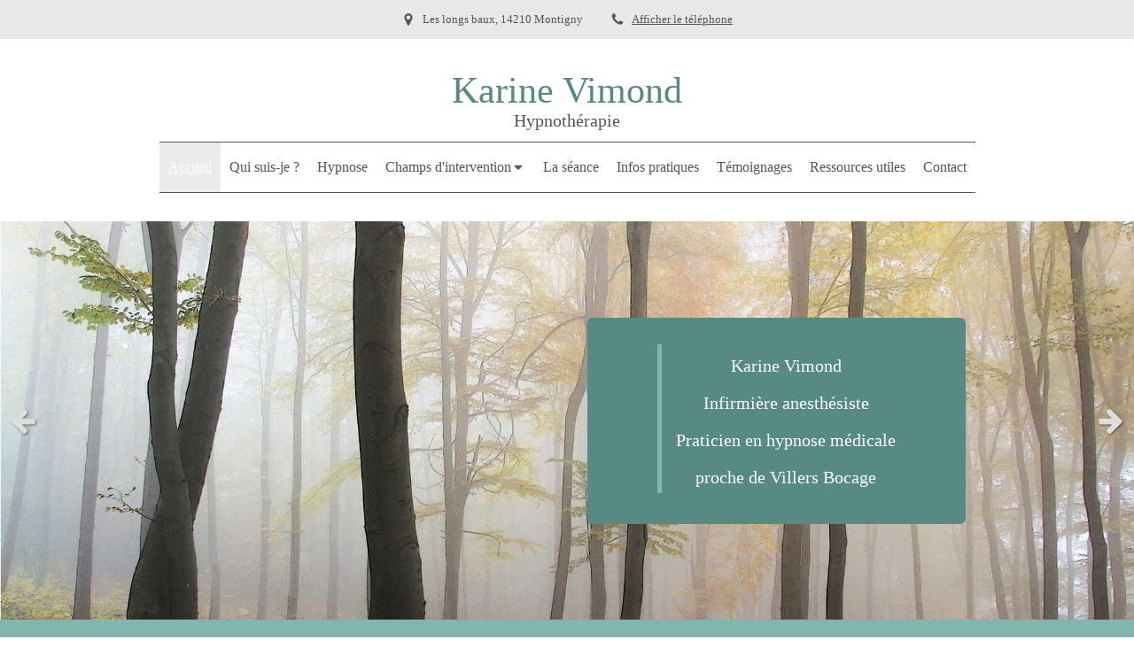

--- FILE ---
content_type: text/html; charset=utf-8
request_url: https://www.karine-vimond.fr/
body_size: 14373
content:
<!DOCTYPE html>
<html lang="fr-FR">
<head>
  <meta charset="utf-8">
  <meta http-equiv="X-UA-Compatible" content="IE=edge">
  <meta name="viewport" content="width=device-width, initial-scale=1.0, user-scalable=yes">
  <base href="//www.karine-vimond.fr">
    <meta name="robots" content="index,follow">
    <link rel="canonical" href="https://www.karine-vimond.fr"/>
  <link rel="shortcut icon" type="image/x-icon" href="https://files.sbcdnsb.com/images/brand/1763627012/1/default_favicon/favicon1.png" />
  <title>Praticien en hypnose à Villers Bocage (14210) | Karine Vimond</title>
  <meta property="og:type" content="website">
  <meta property="og:url" content="https://www.karine-vimond.fr">
  <meta property="og:title" content="Praticien en hypnose à Villers Bocage (14210) | Karine Vimond">
  <meta property="twitter:card" content="summary">
  <meta property="twitter:title" content="Praticien en hypnose à Villers Bocage (14210) | Karine Vimond">
  <meta name="description" content="Infirmière anesthésiste, Karine Vimond accueille adolescents, enfants, seniors ou adultes dans son cabinet à Montigny.">
  <meta property="og:description" content="Infirmière anesthésiste, Karine Vimond accueille adolescents, enfants, seniors ou adultes dans son cabinet à Montigny.">
  <meta property="twitter:description" content="Infirmière anesthésiste, Karine Vimond accueille adolescents, enfants, seniors ou adultes dans son cabinet à Montigny.">
  
  <meta property="og:image" content="https://files.sbcdnsb.com/images/I_5kSZtv_0zpzdXFZUqakw/content/1593782351/1328025/823457d48ed4e836230820200703-1251640-j6s61d.jpeg"/>
  <meta property="og:image:type" content="image/jpeg"/>
  <meta property="og:image:width" content="1920">
  <meta property="og:image:height" content="1300">
  <meta property="twitter:image" content="https://files.sbcdnsb.com/images/I_5kSZtv_0zpzdXFZUqakw/content/1593782351/1328025/823457d48ed4e836230820200703-1251640-j6s61d.jpeg">
  <meta property="twitter:image:alt" content="">
        
      <link rel="preload" href="https://files.sbcdnsb.com/images/I_5kSZtv_0zpzdXFZUqakw/content/1594302968/1328027/1000/3094a7b4098772e8fab920200703-2269109-rk32c8.jpeg" as="image" media="(max-width: 992px)"><link rel="preload" href="https://files.sbcdnsb.com/images/I_5kSZtv_0zpzdXFZUqakw/content/1594302968/1328027/1200/3094a7b4098772e8fab920200703-2269109-rk32c8.jpeg" as="image" media="(max-width: 1199px)"><link rel="preload" href="https://files.sbcdnsb.com/images/I_5kSZtv_0zpzdXFZUqakw/content/1594302968/1328027/2000/3094a7b4098772e8fab920200703-2269109-rk32c8.jpeg" as="image" media="(min-width: 1200px)">      
      <link rel="preload" href="https://files.sbcdnsb.com/images/I_5kSZtv_0zpzdXFZUqakw/content/1594302968/1328027/1000/3094a7b4098772e8fab920200703-2269109-rk32c8.jpeg" as="image" media="(max-width: 992px)"><link rel="preload" href="https://files.sbcdnsb.com/images/I_5kSZtv_0zpzdXFZUqakw/content/1594302968/1328027/1200/3094a7b4098772e8fab920200703-2269109-rk32c8.jpeg" as="image" media="(max-width: 1199px)"><link rel="preload" href="https://files.sbcdnsb.com/images/I_5kSZtv_0zpzdXFZUqakw/content/1594302968/1328027/2000/3094a7b4098772e8fab920200703-2269109-rk32c8.jpeg" as="image" media="(min-width: 1200px)">

  <link rel="stylesheet" href="https://assets.sbcdnsb.com/assets/application-e9a15786.css" media="all" />
  <link rel="stylesheet" href="https://assets.sbcdnsb.com/assets/app_visitor-edb3d28a.css" media="all" />
  <link rel="stylesheet" href="https://assets.sbcdnsb.com/assets/tool/visitor/elements/manifests/review_display-1cf87f0b.css" media="all" /><link rel="stylesheet" href="https://assets.sbcdnsb.com/assets/tool/visitor/elements/manifests/slider-a12cfa73.css" media="all" /><link rel="stylesheet" href="https://assets.sbcdnsb.com/assets/tool/visitor/elements/manifests/content_box-206ea9da.css" media="all" />
  <link rel="stylesheet" href="https://assets.sbcdnsb.com/assets/themes/desktop/9/css/visitor-e59c8d5d.css" media="all" />
  <link rel="stylesheet" href="https://assets.sbcdnsb.com/assets/themes/mobile/2/css/visitor-913c116c.css" media="only screen and (max-width: 992px)" />
  <link rel="stylesheet" media="all" href="/site/I_5kSZtv_0zpzdXFZUqakw/styles/1768320528/dynamic-styles.css">
  <link rel="stylesheet" media="all" href="/styles/pages/605855/1742310797/containers-specific-styles.css">
  <meta name="csrf-param" content="authenticity_token" />
<meta name="csrf-token" content="M7uyRznYgjs2Kdey0OEdc1Cgh4WrgdlG9TKmwidK91UcWqtxgIdl8j428Fuliv5LCt1cO7zDTvUC9D5iQ7NYBA" />
  <script>
    var _paq = window._paq = window._paq || [];
    _paq.push(['trackPageView']);
    (function() {
      var u="//mtm.sbcdnsb.com/";
      _paq.push(['setTrackerUrl', u+'matomo.php']);
      _paq.push(['setSiteId', "3185"]);
      var d=document, g=d.createElement('script'), s=d.getElementsByTagName('script')[0];
      g.type='text/javascript'; g.async=true; g.src=u+'matomo.js'; s.parentNode.insertBefore(g,s);
    })();
  </script>
  <script>
  void 0 === window._axcb && (window._axcb = []);
  window._axcb.push(function(axeptio) {
      axeptio.on("cookies:complete", function(choices) {
          if(choices.google_analytics) {
            (function(i,s,o,g,r,a,m){i['GoogleAnalyticsObject']=r;i[r]=i[r]||function(){
            (i[r].q=i[r].q||[]).push(arguments)},i[r].l=1*new Date();a=s.createElement(o),
            m=s.getElementsByTagName(o)[0];a.async=1;a.src=g;m.parentNode.insertBefore(a,m)
            })(window,document,'script','//www.google-analytics.com/analytics.js','ga');

            ga('create', 'UA-168644060-10', {'cookieExpires': 31536000,'cookieUpdate': 'false'});
            ga('send', 'pageview');
          }
      })
  })
  </script>
  <style>
    #menu .menu-level-0 > .menu-tabs > .menu-tab-container.selected > .menu-tab > a.menu-tab-element,
    #menu .menu-level-0 > .menu-tabs > .menu-tab-container:hover > .menu-tab > a.menu-tab-element,
    #menu .menu-level-0 > .menu-tabs > li.subselected .element-folder > .link-label,
    #menu .menu-level-0 > .menu-tabs > li:hover .element-folder > .link-label {
        color: #fff !important;
        text-decoration: underline;
    }
</style>

  
  
  <script>window.Deferred=function(){var e=[],i=function(){if(window.jQuery&&window.jQuery.ui)for(;e.length;)e.shift()(window.jQuery);else window.setTimeout(i,250)};return i(),{execute:function(i){window.jQuery&&window.jQuery.ui?i(window.jQuery):e.push(i)}}}();</script>
  <script type="application/ld+json">
    {"@context":"https://schema.org","@type":"WebSite","name":"Karine Vimond","url":"https://www.karine-vimond.fr"}
  </script>
</head>
<body class="view-visitor theme_wide menu_fixed has_header1 has_header2 has_header2_slider has_no_aside has_footer default_page lazyload has_top_bar top_bar_size_normal ">
    <script>
      function loadAdwordsConversionAsyncScript() {
        var el = document.createElement('script');
        el.setAttribute('type', "text/javascript");
        el.setAttribute('src', '//www.googleadservices.com/pagead/conversion_async.js');
        document.body.append(el);
      }

      void 0 === window._axcb && (window._axcb = []);
      window._axcb.push(function(axeptio) {
        axeptio.on("cookies:complete", function(choices) {
          if(choices.google_remarketing) {
            loadAdwordsConversionAsyncScript();
          }
        });
      });
    </script>
  <div id="body-container">
    
    
    
    <header class="header-mobile sb-hidden-md sb-hidden-lg">
  <div class="header-mobile-top">
    <div class="header-mobile-titles">
        <div class="header-mobile-title"><strong><span>Karine Vimond</span></strong></div>
        <div class="header-mobile-subtitle"><strong><span>Hypnothérapie </span></strong></div>
    </div>
  </div>
  <nav class="clearfix">
    <ul class="cta-n-3">
      <li>
        <a title="Appeler" class="cta-mobile  phone-number-display-conversion-tracking" data-ajax-url="/api-website-feature/conversions/phone_number_display/create" data-conversion-options="{&quot;phoneNumber&quot;:&quot;tel:0661721247&quot;,&quot;popupId&quot;:null}" data-conversions-options="{&quot;phoneNumber&quot;:&quot;tel:0661721247&quot;,&quot;popupId&quot;:null}" href="tel:0661721247"><span class="svg-container"><svg xmlns="http://www.w3.org/2000/svg" viewBox="0 0 1792 1792"><path d="M1600 1240q0 27-10 70.5t-21 68.5q-21 50-122 106-94 51-186 51-27 0-53-3.5t-57.5-12.5-47-14.5-55.5-20.5-49-18q-98-35-175-83-127-79-264-216t-216-264q-48-77-83-175-3-9-18-49t-20.5-55.5-14.5-47-12.5-57.5-3.5-53q0-92 51-186 56-101 106-122 25-11 68.5-21t70.5-10q14 0 21 3 18 6 53 76 11 19 30 54t35 63.5 31 53.5q3 4 17.5 25t21.5 35.5 7 28.5q0 20-28.5 50t-62 55-62 53-28.5 46q0 9 5 22.5t8.5 20.5 14 24 11.5 19q76 137 174 235t235 174q2 1 19 11.5t24 14 20.5 8.5 22.5 5q18 0 46-28.5t53-62 55-62 50-28.5q14 0 28.5 7t35.5 21.5 25 17.5q25 15 53.5 31t63.5 35 54 30q70 35 76 53 3 7 3 21z" /></svg></span></a>
      </li>
      <li>
        <a title="Localisation" class="cta-mobile " href="https://maps.google.com/maps?q=Les%20longs%20baux,%20Montigny,%2014210"><span class="svg-container"><svg xmlns="http://www.w3.org/2000/svg" viewBox="0 0 1792 1792"><path d="M1152 640q0-106-75-181t-181-75-181 75-75 181 75 181 181 75 181-75 75-181zm256 0q0 109-33 179l-364 774q-16 33-47.5 52t-67.5 19-67.5-19-46.5-52l-365-774q-33-70-33-179 0-212 150-362t362-150 362 150 150 362z" /></svg></span></a>
      </li>
      <li>
        <a class="header-mobile-menu-button-open sb-hidden-print" href="javascript:void(0)" aria-label="mobile-menu-button">
          <span class="text-open"><svg version="1.1" xmlns="http://www.w3.org/2000/svg" xmlns:xlink="http://www.w3.org/1999/xlink" x="0px" y="0px"
    	 viewBox="0 0 500 500" style="enable-background:new 0 0 500 500;" xml:space="preserve">
      <style type="text/css">.st0{fill:none;stroke:#000000;stroke-width:30;stroke-miterlimit:10;}</style>
      <g><line class="st0" x1="0.76" y1="248.82" x2="499.24" y2="250.18"/></g>
      <g><line class="st0" x1="0.85" y1="94.63" x2="499.33" y2="96"/></g>
      <g><line class="st0" x1="0.67" y1="403" x2="499.15" y2="404.37"/></g>
    </svg></span>
          <span class="text-close"><svg version="1.1" xmlns="http://www.w3.org/2000/svg" xmlns:xlink="http://www.w3.org/1999/xlink" x="0px" y="0px"
	 viewBox="0 0 500 500" style="enable-background:new 0 0 500 500;" xml:space="preserve">
      <style type="text/css">.st0{fill:none;stroke:#000000;stroke-width:30;stroke-miterlimit:10;}</style>
      <g><line class="st0" x1="14" y1="14" x2="485" y2="485"/></g>
      <g><line class="st0" x1="485" y1="14" x2="14" y2="485"/></g>
    </svg></span>
        </a>
      </li>
    </ul>    
  </nav>
</header>
<nav class="menu-mobile sb-hidden-md sb-hidden-lg">
    <ul class="mobile-menu-tabs">

    <li class="menu-mobile-element  selected">


        <a class="menu-tab-element content-link content-link-anchor" href="/#body-container">
          
          <span class="tab-content">Accueil</span>
</a>


    </li>


    <li class="menu-mobile-element  ">


        <a class="menu-tab-element content-link" href="/karine-vimond-infirmiere-anesthesiste-a-montigny-14210">
          
          <span class="tab-content">Qui suis-je ?</span>
</a>


    </li>


    <li class="menu-mobile-element  ">


        <a class="menu-tab-element content-link" href="/hypnose-praticien-en-hypnose-a-montigny-14210">
          
          <span class="tab-content">Hypnose</span>
</a>


    </li>


    <li class="menu-mobile-element menu-mobile-element-with-subfolder ">

        <div class="menu-tab-element element element-folder">
          <button class="folder-label-opener">
            <span class="open-icon"><svg version="1.1" xmlns="http://www.w3.org/2000/svg" xmlns:xlink="http://www.w3.org/1999/xlink" x="0px" y="0px"
	 viewBox="0 0 500 500" style="enable-background:new 0 0 500 500;" xml:space="preserve">
      <style type="text/css">.st0{fill:none;stroke:#000000;stroke-width:30;stroke-miterlimit:10;}</style>
      <g><line class="st0" x1="-1" y1="249.5" x2="500" y2="249.5"/></g>
      <g><line class="st0" x1="249.5" y1="0" x2="249.5" y2="499"/></g>
    </svg></span>
            <span class="close-icon" style="display: none;"><svg version="1.1" xmlns="http://www.w3.org/2000/svg" xmlns:xlink="http://www.w3.org/1999/xlink" x="0px" y="0px"
	 viewBox="0 0 500 500" style="enable-background:new 0 0 500 500;" xml:space="preserve">
      <style type="text/css">.st0{fill:none;stroke:#000000;stroke-width:30;stroke-miterlimit:10;}</style>
      <g><line class="st0" x1="-1" y1="249.5" x2="500" y2="249.5"/></g>
    </svg></span>
          </button>

          
          <span class="tab-content">Champs d&#39;intervention</span>
        </div>

        <ul class="mobile-menu-tabs">

    <li class="menu-mobile-element  ">


        <a class="menu-tab-element content-link" href="/les-champs-d-application#gestion-de-la-douleur_1249818">
          
          <span class="tab-content">Gestion de la douleur aigue et chronique</span>
</a>


    </li>


    <li class="menu-mobile-element  ">


        <a class="menu-tab-element content-link" href="/les-champs-d-application#gestion-des-symptomes-lies-au-cancer_1249816">
          
          <span class="tab-content">Gestion des symptômes liés au cancer</span>
</a>


    </li>


    <li class="menu-mobile-element  ">


        <a class="menu-tab-element content-link" href="/les-champs-d-application#gestion-du-stress_1249814">
          
          <span class="tab-content">Gestion du stress</span>
</a>


    </li>


    <li class="menu-mobile-element  ">


        <a class="menu-tab-element content-link" href="/les-champs-d-application#gestion-des-troubles-anxieux-phobies-phobie-scolaire-attaques-de-panique_1247428">
          
          <span class="tab-content">Gestion des troubles anxieux : phobies, phobie scolaire... </span>
</a>


    </li>


    <li class="menu-mobile-element  ">


        <a class="menu-tab-element content-link" href="/les-champs-d-application#desensibilisation-des-traumatismes-psychiques_1247429">
          
          <span class="tab-content">Désensibilisation des traumatismes psychiques</span>
</a>


    </li>


    <li class="menu-mobile-element  ">


        <a class="menu-tab-element content-link" href="/les-champs-d-application#amelioration-de-la-confiance-en-soi_1247430">
          
          <span class="tab-content">Amélioration de la confiance en soi</span>
</a>


    </li>


    <li class="menu-mobile-element  ">


        <a class="menu-tab-element content-link" href="/les-champs-d-application#gestion-des-troubles-du-sommeil_1249820">
          
          <span class="tab-content">Gestion des troubles du sommeil</span>
</a>


    </li>


    <li class="menu-mobile-element  ">


        <a class="menu-tab-element content-link" href="/les-champs-d-application#gestion-du-poids_1249822">
          
          <span class="tab-content">Gestion du poids</span>
</a>


    </li>


    <li class="menu-mobile-element  ">


        <a class="menu-tab-element content-link" href="/les-champs-d-application#arret-du-tabac_1249824">
          
          <span class="tab-content">Arrêt du tabac</span>
</a>


    </li>


    <li class="menu-mobile-element  ">


        <a class="menu-tab-element content-link" href="/les-champs-d-application#preparation-aux-examens-interventions-chirurgicales-accouchements_1249826">
          
          <span class="tab-content">Préparation aux examens, interventions chirurgicales, accouchements</span>
</a>


    </li>

</ul>


    </li>


    <li class="menu-mobile-element  ">


        <a class="menu-tab-element content-link" href="/la-seance-de-hypnotherapie-a-montigny-14210">
          
          <span class="tab-content">La séance</span>
</a>


    </li>


    <li class="menu-mobile-element  ">


        <a class="menu-tab-element content-link" href="/informations-pratiques-cabinet-de-hypnotherapie-a-montigny-14210">
          
          <span class="tab-content">Infos pratiques</span>
</a>


    </li>


    <li class="menu-mobile-element  ">


        <a class="menu-tab-element content-link" href="/temoignages-patients-karine-vimond-infirmiere-anesthesiste-a-montigny-14210">
          
          <span class="tab-content">Témoignages</span>
</a>


    </li>


    <li class="menu-mobile-element  ">


        <a class="menu-tab-element content-link" href="/ressources-utiles">
          
          <span class="tab-content">Ressources utiles</span>
</a>


    </li>


    <li class="menu-mobile-element  ">


        <a class="menu-tab-element content-link" href="/prendre-rendez-vous-hypnose-a-montigny">
          
          <span class="tab-content">Contact</span>
</a>


    </li>

</ul>
  
</nav>
<div class="sb-container-fluid" id="body-container-inner">
  
<div class="container-dark" id="top-bar">  <div id="top-bar-inner" class="clearfix hide-on-mobile container-light with-bg-color normal-size">
    <style>
      #top-bar-inner.with-bg-color:before {
        opacity: 1.0;
        background-color: #e7e8e8;
      }
    </style>
    <div id="top-bar-inner-content">
      <div class="top-bar-items">
            <div id="top-bar-item-87893" class="top-bar-item top-bar-item-address center top-bar-item-info"><div class="flex items-center"><span class="svg-container"><svg xmlns="http://www.w3.org/2000/svg" viewBox="0 0 1792 1792"><path d="M1152 640q0-106-75-181t-181-75-181 75-75 181 75 181 181 75 181-75 75-181zm256 0q0 109-33 179l-364 774q-16 33-47.5 52t-67.5 19-67.5-19-46.5-52l-365-774q-33-70-33-179 0-212 150-362t362-150 362 150 150 362z" /></svg></span> <span>Les longs baux, 14210 Montigny</span></div></div>
            <div id="top-bar-item-87894" class="top-bar-item top-bar-item-spacer hide-on-mobile center"><div class="top-bar-item-spacer-line">&nbsp;</div></div>
            <div id="top-bar-item-87895" class="top-bar-item top-bar-item-phone center top-bar-item-info"><div class="flex items-center"><span class="svg-container"><svg xmlns="http://www.w3.org/2000/svg" viewBox="0 0 1792 1792"><path d="M1600 1240q0 27-10 70.5t-21 68.5q-21 50-122 106-94 51-186 51-27 0-53-3.5t-57.5-12.5-47-14.5-55.5-20.5-49-18q-98-35-175-83-127-79-264-216t-216-264q-48-77-83-175-3-9-18-49t-20.5-55.5-14.5-47-12.5-57.5-3.5-53q0-92 51-186 56-101 106-122 25-11 68.5-21t70.5-10q14 0 21 3 18 6 53 76 11 19 30 54t35 63.5 31 53.5q3 4 17.5 25t21.5 35.5 7 28.5q0 20-28.5 50t-62 55-62 53-28.5 46q0 9 5 22.5t8.5 20.5 14 24 11.5 19q76 137 174 235t235 174q2 1 19 11.5t24 14 20.5 8.5 22.5 5q18 0 46-28.5t53-62 55-62 50-28.5q14 0 28.5 7t35.5 21.5 25 17.5q25 15 53.5 31t63.5 35 54 30q70 35 76 53 3 7 3 21z" /></svg></span> <span><span class="phone-links-conversion-wrapper"><a class="element-contact-link phone-number-link" href="tel:06 61 72 12 47">06 61 72 12 47</a><button class="element-contact-link phone-number-display-conversion-tracking " data-ajax-url="/api-website-feature/conversions/phone_number_display/create" data-conversion-options="{&quot;phoneNumber&quot;:&quot;06 61 72 12 47&quot;}">Afficher le téléphone</button></span></span></div></div>
      </div>
    </div>
  </div>
</div><div class=" has-title has-subtitle" id="header_wrapper"><div class="container-light" id="header1"><div class="sb-row sb-hidden-xs sb-hidden-sm"><div class="sb-col sb-col-sm"><div id="container_19919208" class="sb-bloc sb-bloc-level-3 resizable-y bloc-element-absolute-container mobile-adapt-height-to-content  " style="height: 250px;"><div id="container_19919208_inner" style="" class="sb-bloc-inner container_19919208_inner"><div class="element element-absolute-container"><div class="tree-container"><div id="container_19919205" class="sb-bloc-alignment-wrapper  sb-bloc-alignment-h sb-bloc-alignment-h-center  "><div class="sb-bloc sb-bloc-level-3 sb-bloc-position-absolute header1-title bloc-element-title" style="top: 14.0%;left: 20.0%;"><div class="element element-title theme-skin"><strong><span class="element-title-inner">Karine Vimond</span></strong></div></div></div><div id="container_19919206" class="sb-bloc-alignment-wrapper  sb-bloc-alignment-h sb-bloc-alignment-h-center  "><div class="sb-bloc sb-bloc-level-3 sb-bloc-position-absolute header1-subtitle bloc-element-title" style="top: 38.0%;left: 20.0%;"><div class="element element-title theme-skin"><strong><span class="element-title-inner">Hypnothérapie </span></strong></div></div></div></div></div></div></div>
</div></div></div><div class="sb-hidden-xs sb-hidden-sm" id="menu"><div class="sb-row sb-hidden-xs sb-hidden-sm"><div class="sb-col sb-col-sm"><div id="container_19919200" class="sb-bloc sb-bloc-level-3 bloc-element-menu  " style=""><div class="element element-menu sb-vi-mobile-text-center true text-only"><div class=" menu-horizontal">
<div class="menu-level-container menu-level-0">
  <ul class="menu-tabs sb-row media-query">

        <li class="menu-tab-container sb-col selected">
          <div class="menu-tab">
            

              <a class="menu-tab-element  link-text link-text-dark  content-link content-link-anchor" title="Accueil" href="/#body-container">

                <span class="tab-content" style=''>

                    <span class="title">Accueil</span>
                </span>

</a>

          </div>
        </li>

        <li class="menu-tab-container sb-col">
          <div class="menu-tab">
            

              <a class="menu-tab-element  link-text link-text-dark  content-link" title="Qui suis-je ?" href="/karine-vimond-infirmiere-anesthesiste-a-montigny-14210">

                <span class="tab-content" style=''>

                    <span class="title">Qui suis-je ?</span>
                </span>

</a>

          </div>
        </li>

        <li class="menu-tab-container sb-col">
          <div class="menu-tab">
            

              <a class="menu-tab-element  link-text link-text-dark  content-link" title="Hypnose" href="/hypnose-praticien-en-hypnose-a-montigny-14210">

                <span class="tab-content" style=''>

                    <span class="title">Hypnose</span>
                </span>

</a>

          </div>
        </li>

        <li class="menu-tab-container sb-col">
          <div class="menu-tab">
            
              <div class="menu-tab-element element-folder  link-text link-text-dark">
                <span class="tab-content" style="">

                    <span class="title">Champs d&#39;intervention</span>
                </span>

                <span class="tab-arrows">
                  <span class="caret-right"><span class="svg-container"><svg xmlns="http://www.w3.org/2000/svg" viewBox="0 0 1792 1792"><path d="M1152 896q0 26-19 45l-448 448q-19 19-45 19t-45-19-19-45v-896q0-26 19-45t45-19 45 19l448 448q19 19 19 45z" /></svg></span></span>
                  <span class="caret-down"><span class="svg-container"><svg xmlns="http://www.w3.org/2000/svg" viewBox="0 0 1792 1792"><path d="M1408 704q0 26-19 45l-448 448q-19 19-45 19t-45-19l-448-448q-19-19-19-45t19-45 45-19h896q26 0 45 19t19 45z" /></svg></span></span>
                </span>
              </div>

          </div>
            
<div class="menu-level-container menu-level-1">
  <ul class="menu-tabs sb-row media-query">

        <li class="menu-tab-container sb-col">
          <div class="menu-tab">
            

              <a class="menu-tab-element  link-text link-text-dark  content-link" title="Gestion de la douleur aigue et chronique" href="/les-champs-d-application#gestion-de-la-douleur_1249818">

                <span class="tab-content" style=''>

                    <span class="title">Gestion de la douleur aigue et chronique</span>
                </span>

</a>

          </div>
        </li>

        <li class="menu-tab-container sb-col">
          <div class="menu-tab">
            

              <a class="menu-tab-element  link-text link-text-dark  content-link" title="Gestion des symptômes liés au cancer" href="/les-champs-d-application#gestion-des-symptomes-lies-au-cancer_1249816">

                <span class="tab-content" style=''>

                    <span class="title">Gestion des symptômes liés au cancer</span>
                </span>

</a>

          </div>
        </li>

        <li class="menu-tab-container sb-col">
          <div class="menu-tab">
            

              <a class="menu-tab-element  link-text link-text-dark  content-link" title="Gestion du stress" href="/les-champs-d-application#gestion-du-stress_1249814">

                <span class="tab-content" style=''>

                    <span class="title">Gestion du stress</span>
                </span>

</a>

          </div>
        </li>

        <li class="menu-tab-container sb-col">
          <div class="menu-tab">
            

              <a class="menu-tab-element  link-text link-text-dark  content-link" title="Gestion des troubles anxieux : phobies, phobie scolaire... " href="/les-champs-d-application#gestion-des-troubles-anxieux-phobies-phobie-scolaire-attaques-de-panique_1247428">

                <span class="tab-content" style=''>

                    <span class="title">Gestion des troubles anxieux : phobies, phobie scolaire... </span>
                </span>

</a>

          </div>
        </li>

        <li class="menu-tab-container sb-col">
          <div class="menu-tab">
            

              <a class="menu-tab-element  link-text link-text-dark  content-link" title="Désensibilisation des traumatismes psychiques" href="/les-champs-d-application#desensibilisation-des-traumatismes-psychiques_1247429">

                <span class="tab-content" style=''>

                    <span class="title">Désensibilisation des traumatismes psychiques</span>
                </span>

</a>

          </div>
        </li>

        <li class="menu-tab-container sb-col">
          <div class="menu-tab">
            

              <a class="menu-tab-element  link-text link-text-dark  content-link" title="Amélioration de la confiance en soi" href="/les-champs-d-application#amelioration-de-la-confiance-en-soi_1247430">

                <span class="tab-content" style=''>

                    <span class="title">Amélioration de la confiance en soi</span>
                </span>

</a>

          </div>
        </li>

        <li class="menu-tab-container sb-col">
          <div class="menu-tab">
            

              <a class="menu-tab-element  link-text link-text-dark  content-link" title="Gestion des troubles du sommeil" href="/les-champs-d-application#gestion-des-troubles-du-sommeil_1249820">

                <span class="tab-content" style=''>

                    <span class="title">Gestion des troubles du sommeil</span>
                </span>

</a>

          </div>
        </li>

        <li class="menu-tab-container sb-col">
          <div class="menu-tab">
            

              <a class="menu-tab-element  link-text link-text-dark  content-link" title="Gestion du poids" href="/les-champs-d-application#gestion-du-poids_1249822">

                <span class="tab-content" style=''>

                    <span class="title">Gestion du poids</span>
                </span>

</a>

          </div>
        </li>

        <li class="menu-tab-container sb-col">
          <div class="menu-tab">
            

              <a class="menu-tab-element  link-text link-text-dark  content-link" title="Arrêt du tabac" href="/les-champs-d-application#arret-du-tabac_1249824">

                <span class="tab-content" style=''>

                    <span class="title">Arrêt du tabac</span>
                </span>

</a>

          </div>
        </li>

        <li class="menu-tab-container sb-col">
          <div class="menu-tab">
            

              <a class="menu-tab-element  link-text link-text-dark  content-link" title="Préparation aux examens, interventions chirurgicales, accouchements" href="/les-champs-d-application#preparation-aux-examens-interventions-chirurgicales-accouchements_1249826">

                <span class="tab-content" style=''>

                    <span class="title">Préparation aux examens, interventions chirurgicales, accouchements</span>
                </span>

</a>

          </div>
        </li>
  </ul>
</div>

        </li>

        <li class="menu-tab-container sb-col">
          <div class="menu-tab">
            

              <a class="menu-tab-element  link-text link-text-dark  content-link" title="La séance" href="/la-seance-de-hypnotherapie-a-montigny-14210">

                <span class="tab-content" style=''>

                    <span class="title">La séance</span>
                </span>

</a>

          </div>
        </li>

        <li class="menu-tab-container sb-col">
          <div class="menu-tab">
            

              <a class="menu-tab-element  link-text link-text-dark  content-link" title="Infos pratiques" href="/informations-pratiques-cabinet-de-hypnotherapie-a-montigny-14210">

                <span class="tab-content" style=''>

                    <span class="title">Infos pratiques</span>
                </span>

</a>

          </div>
        </li>

        <li class="menu-tab-container sb-col">
          <div class="menu-tab">
            

              <a class="menu-tab-element  link-text link-text-dark  content-link" title="Témoignages" href="/temoignages-patients-karine-vimond-infirmiere-anesthesiste-a-montigny-14210">

                <span class="tab-content" style=''>

                    <span class="title">Témoignages</span>
                </span>

</a>

          </div>
        </li>

        <li class="menu-tab-container sb-col">
          <div class="menu-tab">
            

              <a class="menu-tab-element  link-text link-text-dark  content-link" title="Ressources utiles" href="/ressources-utiles">

                <span class="tab-content" style=''>

                    <span class="title">Ressources utiles</span>
                </span>

</a>

          </div>
        </li>

        <li class="menu-tab-container sb-col">
          <div class="menu-tab">
            

              <a class="menu-tab-element  link-text link-text-dark  content-link" title="Contact" href="/prendre-rendez-vous-hypnose-a-montigny">

                <span class="tab-content" style=''>

                    <span class="title">Contact</span>
                </span>

</a>

          </div>
        </li>
  </ul>
</div>
</div></div></div>
</div></div></div></div><div class="container-light" id="header2"><div id="container_19919232" class="sb-bloc sb-bloc-level-3 resizable-y bloc-element-slider  " style="height: 450px;"><div class="element element-slider proportion-type-free" style="" data-autoplay-stop-on-hover="true" data-total-slides="1" data-slides-per-page="1" data-slides-to-scroll="1" data-center-mode="false" data-slides-proportion-type="free" data-gap-between-slides-size="0" data-autoplay-latency="4" data-view-type="view_type_1" data-transition="fade" data-navigation="true" data-autoplay="true">
<div class="slides gap-0">
      <div class="element element-slide"><div id="container_19919315" class="sb-bloc sb-bloc-level-3 bloc-element-absolute-container mobile-adapt-height-to-content  " style=""><div id="container_19919315_inner" style="" class="sb-bloc-inner container_19919315_inner bg-imaged"><div class="element element-absolute-container"><div class="tree-container"><div id="container_19919323" class="sb-bloc-alignment-wrapper  sb-bloc-alignment-h-v sb-bloc-alignment-h-right sb-bloc-alignment-v-middle  "><div class="sb-bloc-alignment-sibling"></div><div class="sb-bloc sb-bloc-level-3 sb-bloc-position-absolute bloc-element-static-container" style="--element-animated-columns-flex-basis:52.7%;width: 52.7%;top: 5.0%;left: 5.0%;"><div id="container_19919323_inner" style="margin: 50px 50px 50px 50px;padding: 20px 20px 20px 20px;border-top-right-radius: 6px;border-top-left-radius: 6px;border-bottom-right-radius: 6px;border-bottom-left-radius: 6px;" class="sb-bloc-inner container_19919323_inner container-dark background-color-before-c-2 sb-display-animated border-radius" data-animation-options="{&quot;type&quot;:&quot;slideInRight&quot;,&quot;duration&quot;:500,&quot;delay&quot;:0}"><div class="element element-static-container"><div class="tree-container clearfix"><div id="container_20093518" class="sb-bloc sb-bloc-level-3 bloc-element-title  " style="padding: 10px 10px 10px 10px;"><div class="element element-title sb-vi-text-center theme-skin"><h2><span class="element-title-inner"><span style='font-size: 20px;'>Karine Vimond<br />Infirmière anesthésiste<br />Praticien en hypnose médicale<br />proche de Villers Bocage</span></span></h2></div></div></div></div></div></div></div></div></div></div></div></div>
</div>

  <button type="button" class="arrow arrow-left">
      <span class="svg-container"><svg xmlns="http://www.w3.org/2000/svg" viewBox="0 0 1792 1792"><path d="M1664 896v128q0 53-32.5 90.5t-84.5 37.5h-704l293 294q38 36 38 90t-38 90l-75 76q-37 37-90 37-52 0-91-37l-651-652q-37-37-37-90 0-52 37-91l651-650q38-38 91-38 52 0 90 38l75 74q38 38 38 91t-38 91l-293 293h704q52 0 84.5 37.5t32.5 90.5z" /></svg></span>
  </button>
  <button type="button" class="arrow arrow-right">
      <span class="svg-container"><svg xmlns="http://www.w3.org/2000/svg" viewBox="0 0 1792 1792"><path d="M1600 960q0 54-37 91l-651 651q-39 37-91 37-51 0-90-37l-75-75q-38-38-38-91t38-91l293-293h-704q-52 0-84.5-37.5t-32.5-90.5v-128q0-53 32.5-90.5t84.5-37.5h704l-293-294q-38-36-38-90t38-90l75-75q38-38 90-38 53 0 91 38l651 651q37 35 37 90z" /></svg></span>
  </button>
  <div class="slider-dots"></div>
</div></div>
</div><div class="container-light sb-row sb-row-table sb-row-custom media-query" id="center"><div class="sb-col sb-col-sm" id="center_inner_wrapper"><div class="" id="center_inner"><div class="sections-container"><section class=" section tree-container" id="citation_1241546" >
<div class="sb-bloc-inner container_19919324_inner container-dark background-color-before-c-1" id="container_19919324_inner" style="padding: 60px 10px 60px 10px;"><div class="svg-filter" style=""></div><div class="subcontainers"><div id="container_19919327" class="sb-bloc sb-bloc-level-3 bloc-element-text  " style="padding: 10px 10px 10px 10px;"><div id="container_19919327_inner" style="" class="sb-bloc-inner container_19919327_inner"><div class="element element-text displayed_in_1_column" spellcheck="true"><p><em><span style="font-size:28px;">"Semons ensemble les graines du changement, </span></em></p>

<p style="text-align: right;"><em><span style="font-size:28px;">et initions votre remise en mouvement..."</span></em></p></div></div></div></div></div>

</section>
<section class=" section tree-container" id="introduction_1241547" >
<div class="sb-bloc-inner container_19919328_inner container-light background-color-before-c-3" id="container_19919328_inner" style="padding: 50px 10px 50px 10px;"><div class="subcontainers"><div id="container_19919331" class="sb-bloc sb-bloc-level-3 bloc-element-text  " style="padding: 10px 10px 10px 10px;"><div class="element element-text displayed_in_1_column" spellcheck="true"><p style="text-align: center;"><strong style="font-size: 22px; font-weight: normal;">Bienvenue sur le site de <b>Karine Vimond</b></strong></p>

<p style="text-align: center;">J'exerce l<b>'hypnose</b> depuis 5 ans.</p>

<p style="text-align: center;">Mon cabinet<b> d'hypnothérapie</b> se situe aux Longs Baux à Montigny.</p>

<p style="text-align: center;">J'accueille au sein de mon cabinet enfants, adolescents et adultes.</p>

<p style="text-align: center;">Que vous souhaitiez avoir un complément d'informations ou simplement contacter le cabinet, je vous répondrai avec plaisir.</p></div></div></div></div>

</section>
<section class=" section tree-container " id="image-d-illustration_1241548" >
<div class="sb-bloc-inner container_19919332_inner bg-imaged" id="container_19919332_inner" style="padding: 50px 10px 50px 10px;" data-bg-992="https://files.sbcdnsb.com/images/I_5kSZtv_0zpzdXFZUqakw/content/1594978754/1328029/1000/0bda81c87455864ee69420200703-2269111-nqf3vv.jpeg" data-bg-1199="https://files.sbcdnsb.com/images/I_5kSZtv_0zpzdXFZUqakw/content/1594978754/1328029/1200/0bda81c87455864ee69420200703-2269111-nqf3vv.jpeg" data-bg-1200="https://files.sbcdnsb.com/images/I_5kSZtv_0zpzdXFZUqakw/content/1594978754/1328029/2000/0bda81c87455864ee69420200703-2269111-nqf3vv.jpeg"><div class="subcontainers"><div id="container_19919335" class="sb-bloc sb-bloc-level-3 resizable-y bloc-element-spacer  " style="height: 200px;"><div id="container_19919335_inner" style="margin: 10px 10px 10px 10px;" class="sb-bloc-inner container_19919335_inner"><div class="element element-spacer"></div></div></div></div></div>

</section>
<section class=" section tree-container" id="hypnose_1241549" >
<div class="sb-bloc-inner container_19919336_inner" id="container_19919336_inner" style="padding: 60px 10px 60px 10px;"><div class="subcontainers"><div class="sb-bloc sb-bloc-level-1"><div class="sb-row sb-row-custom subcontainers media-query columns-gutter-size-20"><div class="sb-bloc sb-bloc-level-2 sb-col sb-col-sm" style="--element-animated-columns-flex-basis:33.3333%;width: 33.3333%;"><div class="subcontainers"><div id="container_19919339" class="sb-bloc sb-bloc-level-3 bloc-element-image  hide-on-mobile " style="padding: 10px 10px 10px 10px;"><div id="container_19919339_inner" style="border-top-right-radius: 6px;border-top-left-radius: 6px;border-bottom-right-radius: 6px;border-bottom-left-radius: 6px;" class="sb-bloc-inner container_19919339_inner border-radius"><div id="element-image-417431" class="element element-image sb-vi-text-center" data-id="417431">

  <div class="element-image-container has_redirect redirect_with_no_text" style="">


      <a class="content-link" title="En savoir plus" href="/hypnose-praticien-en-hypnose-a-montigny-14210">
        
<script type="application/ld+json">{"@context":"https://schema.org","@type":"ImageObject","url":"https://files.sbcdnsb.com/images/I_5kSZtv_0zpzdXFZUqakw/content/1594292404/1328030/hypnose.jpeg","name":"Hypnose","datePublished":"2020-07-03","width":"1777","height":"1333","caption":"Hypnose","inLanguage":"fr-FR"}</script>

  <img width="1777" height="1333" class="sb-vi-img-responsive img-query" alt="Hypnose" src="data:image/svg+xml,%3Csvg%20xmlns=&#39;http://www.w3.org/2000/svg&#39;%20viewBox=&#39;0%200%201777%201333&#39;%3E%3C/svg%3E" data-src="https://files.sbcdnsb.com/images/I_5kSZtv_0zpzdXFZUqakw/content/1594292404/1328030/100/hypnose.jpeg" data-srcset="https://files.sbcdnsb.com/images/I_5kSZtv_0zpzdXFZUqakw/content/1594292404/1328030/100/hypnose.jpeg 100w, https://files.sbcdnsb.com/images/I_5kSZtv_0zpzdXFZUqakw/content/1594292404/1328030/200/hypnose.jpeg 200w, https://files.sbcdnsb.com/images/I_5kSZtv_0zpzdXFZUqakw/content/1594292404/1328030/400/hypnose.jpeg 400w, https://files.sbcdnsb.com/images/I_5kSZtv_0zpzdXFZUqakw/content/1594292404/1328030/600/hypnose.jpeg 600w, https://files.sbcdnsb.com/images/I_5kSZtv_0zpzdXFZUqakw/content/1594292404/1328030/800/hypnose.jpeg 800w, https://files.sbcdnsb.com/images/I_5kSZtv_0zpzdXFZUqakw/content/1594292404/1328030/1000/hypnose.jpeg 1000w, https://files.sbcdnsb.com/images/I_5kSZtv_0zpzdXFZUqakw/content/1594292404/1328030/1200/hypnose.jpeg 1200w, https://files.sbcdnsb.com/images/I_5kSZtv_0zpzdXFZUqakw/content/1594292404/1328030/1600/hypnose.jpeg 1600w, https://files.sbcdnsb.com/images/I_5kSZtv_0zpzdXFZUqakw/content/1594292404/1328030/2000/hypnose.jpeg 2000w" data-sizes="100px" />


</a>


  </div>
</div></div></div></div></div><div class="sb-bloc sb-bloc-level-2 sb-col sb-col-sm" style="--element-animated-columns-flex-basis:9.13333%;width: 9.13333%;"><div class="subcontainers"><div id="container_19919341" class="sb-bloc sb-bloc-level-3 resizable-y bloc-element-spacer  hide-on-mobile " style="height: 60px;"><div id="container_19919341_inner" style="margin: 10px 10px 10px 10px;" class="sb-bloc-inner container_19919341_inner"><div class="element element-spacer"></div></div></div></div></div><div class="sb-bloc sb-bloc-level-2 sb-col sb-col-sm" style="--element-animated-columns-flex-basis:57.5333%;width: 57.5333%;"><div class="subcontainers"><div id="container_19919343" class="sb-bloc sb-bloc-level-3 bloc-element-title  " style="padding: 10px 10px 10px 10px;"><div class="element element-title sb-vi-text-left theme-skin"><h3><a title="" class="content-link" href="/hypnose-praticien-en-hypnose-a-montigny-14210"><span class="element-title-inner"><span style='font-size: 32px;'>L'hypnose c'est quoi...?</span></span></a></h3></div></div><div id="container_19919344" class="sb-bloc sb-bloc-level-3 bloc-element-text  " style="padding: 10px 10px 10px 10px;"><div class="element element-text displayed_in_1_column" spellcheck="true"><p style="text-align: justify;">L'hypnose n'est ni un état de sommeil, ni un état d'éveil, on appelle cela "un état de conscience modifié".  L'état hypnotique va permettre d'accéder à votre inconscient, où se situent les solutions pour faire face à votre problème. L'hypnose va vous permettre de mobiliser toutes ces ressources et  d'aller durablement mieux dans votre vie quotidienne.</p></div></div><div id="container_19919345" class="sb-bloc sb-bloc-level-3 bloc-element-link  " style="padding: 10px 10px 10px 10px;"><div class="element element-link link-lg sb-vi-text-left">
  <a title="" class=" sb-vi-btn forced-color skin_1 content-link" href="/hypnose-praticien-en-hypnose-a-montigny-14210">

    <div class="content-container flex items-center">
      
      <span class="inner-text">En savoir plus</span>
      
    </div>


</a></div></div></div></div></div></div></div></div>

</section>
<section class=" section tree-container" id="a-propos_1241550" >
<div class="sb-bloc-inner container_19919346_inner container-light " id="container_19919346_inner" style="padding: 50px 10px 50px 10px;"><div class="subcontainers"><div class="sb-bloc sb-bloc-level-1"><div class="sb-row sb-row-custom subcontainers media-query columns-gutter-size-20"><div class="sb-bloc sb-bloc-level-2 sb-col sb-col-sm" style="--element-animated-columns-flex-basis:70.0%;width: 70.0%;"><div class="subcontainers"><div id="container_19919349" class="sb-bloc sb-bloc-level-3 bloc-element-title  " style="padding: 10px 10px 0px 10px;"><div class="element element-title sb-vi-text-left theme-skin"><h2><a title="" class="content-link" href="/karine-vimond-infirmiere-anesthesiste-a-montigny-14210"><span class="element-title-inner"><span style='font-size: 32px;'>Karine Vimond</span></span></a></h2></div></div><div id="container_19919350" class="sb-bloc sb-bloc-level-3 bloc-element-title  " style="padding: 0px 10px 10px 10px;"><div class="element element-title sb-vi-text-left theme-skin"><p><span class="element-title-inner">Praticien en hypnose médicale</span></p></div></div><div id="container_19919351" class="sb-bloc sb-bloc-level-3 bloc-element-text  " style="padding: 10px 10px 10px 10px;"><div class="element element-text displayed_in_1_column" spellcheck="true"><p style="text-align: justify;">Je pratique l'hypnose Ericksonienne dans différents domaines:</p>

<ul>
	<li><a href="http://www.karine-vimond-jbaeww.simplebo.net/les-champs-d-application#gestion-de-la-douleur">Gestion de la douleur aigüe et chronique</a> (migraines, fibromyalgie...)</li>
	<li><a href="http://www.karine-vimond-jbaeww.simplebo.net/les-champs-d-application#gestion-des-symptomes-lies-au-cancer">Gestion des troubles liés au cancer</a>: bouffées de chaleur, nausées, douleurs...</li>
	<li><a href="http://www.karine-vimond-jbaeww.simplebo.net/les-champs-d-application#gestion-du-stress">Gestion du stress</a></li>
	<li><a href="http://www.karine-vimond-jbaeww.simplebo.net/les-champs-d-application#gestion-des-troubles-anxieux-phobies-phobie-scolaire-attaques-de-panique">Gestion des troubles anxieux</a>: phobies, phobies scolaires, attaques de panique...</li>
	<li><a href="http://www.karine-vimond-jbaeww.simplebo.net/les-champs-d-application#desensibilisation-des-traumatismes-psychiques">Désensibilisation des traumatismes psychiques</a></li>
	<li><a href="http://www.karine-vimond-jbaeww.simplebo.net/les-champs-d-application#amelioration-de-la-confiance-en-soi">Amélioration de la confiance en soi</a></li>
	<li><a href="http://www.karine-vimond-jbaeww.simplebo.net/les-champs-d-application#gestion-des-troubles-du-sommeil">Gestion des troubles du sommeil</a></li>
	<li><a href="http://www.karine-vimond-jbaeww.simplebo.net/les-champs-d-application#gestion-du-poids">Gestion du poids</a></li>
	<li><a href="http://www.karine-vimond-jbaeww.simplebo.net/les-champs-d-application#arret-du-tabac">Arrêt du tabac</a></li>
	<li><a href="http://www.karine-vimond-jbaeww.simplebo.net/les-champs-d-application#preparation-aux-examens-interventions-chirurgicales-accouchements">Préparation aux examens, interventions chirurgicales et accouchements</a></li>
</ul></div></div><div id="container_19919352" class="sb-bloc sb-bloc-level-3 bloc-element-link  " style="padding: 10px 10px 10px 10px;"><div class="element element-link link-lg sb-vi-text-left">
  <a title="" class=" sb-vi-btn forced-color skin_1 content-link" href="/karine-vimond-infirmiere-anesthesiste-a-montigny-14210">

    <div class="content-container flex items-center">
      
      <span class="inner-text">En savoir plus</span>
      
    </div>


</a></div></div></div></div><div class="sb-bloc sb-bloc-level-2 sb-col sb-col-sm" style="--element-animated-columns-flex-basis:4.0%;width: 4.0%;"><div class="subcontainers"><div id="container_19919354" class="sb-bloc sb-bloc-level-3 resizable-y bloc-element-spacer  hide-on-mobile " style="height: 60px;"><div id="container_19919354_inner" style="margin: 10px 10px 10px 10px;" class="sb-bloc-inner container_19919354_inner"><div class="element element-spacer"></div></div></div></div></div><div class="sb-bloc sb-bloc-level-2 sb-col sb-col-sm" style="--element-animated-columns-flex-basis:26.0%;width: 26.0%;"><div class="subcontainers"><div id="container_19919356" class="sb-bloc sb-bloc-level-3 bloc-element-image  " style="padding: 10px 10px 10px 10px;"><div id="container_19919356_inner" style="border-top-right-radius: 1000px;border-top-left-radius: 1000px;border-bottom-right-radius: 1000px;border-bottom-left-radius: 1000px;" class="sb-bloc-inner container_19919356_inner border-radius-max border-radius-max-top-right border-radius-max-top-left border-radius-max-bottom-right border-radius-max-bottom-left border-radius"><div id="element-image-417432" class="element element-image sb-vi-text-center" data-id="417432">

  <div class="element-image-container has_redirect redirect_with_no_text" style="">


      <a class="content-link" title="En savoir plus" href="/karine-vimond-infirmiere-anesthesiste-a-montigny-14210">
        
<script type="application/ld+json">{"@context":"https://schema.org","@type":"ImageObject","url":"https://files.sbcdnsb.com/images/I_5kSZtv_0zpzdXFZUqakw/content/1594372926/1328031/karine-vimond-hypnotherapie-a-montigny.jpeg","name":"Karine Vimond, hypnothérapie à Montigny","datePublished":"2020-07-03","width":"1080","height":"1605","caption":"Karine Vimond, hypnothérapie à Montigny","inLanguage":"fr-FR"}</script>

  <img width="1080" height="1605" class="sb-vi-img-responsive img-query" alt="Karine Vimond, hypnothérapie à Montigny" src="data:image/svg+xml,%3Csvg%20xmlns=&#39;http://www.w3.org/2000/svg&#39;%20viewBox=&#39;0%200%201080%201605&#39;%3E%3C/svg%3E" data-src="https://files.sbcdnsb.com/images/I_5kSZtv_0zpzdXFZUqakw/content/1594372926/1328031/100/karine-vimond-hypnotherapie-a-montigny.jpeg" data-srcset="https://files.sbcdnsb.com/images/I_5kSZtv_0zpzdXFZUqakw/content/1594372926/1328031/100/karine-vimond-hypnotherapie-a-montigny.jpeg 100w, https://files.sbcdnsb.com/images/I_5kSZtv_0zpzdXFZUqakw/content/1594372926/1328031/200/karine-vimond-hypnotherapie-a-montigny.jpeg 200w, https://files.sbcdnsb.com/images/I_5kSZtv_0zpzdXFZUqakw/content/1594372926/1328031/400/karine-vimond-hypnotherapie-a-montigny.jpeg 400w, https://files.sbcdnsb.com/images/I_5kSZtv_0zpzdXFZUqakw/content/1594372926/1328031/600/karine-vimond-hypnotherapie-a-montigny.jpeg 600w, https://files.sbcdnsb.com/images/I_5kSZtv_0zpzdXFZUqakw/content/1594372926/1328031/800/karine-vimond-hypnotherapie-a-montigny.jpeg 800w, https://files.sbcdnsb.com/images/I_5kSZtv_0zpzdXFZUqakw/content/1594372926/1328031/1000/karine-vimond-hypnotherapie-a-montigny.jpeg 1000w, https://files.sbcdnsb.com/images/I_5kSZtv_0zpzdXFZUqakw/content/1594372926/1328031/1200/karine-vimond-hypnotherapie-a-montigny.jpeg 1200w" data-sizes="100px" />


</a>


  </div>
</div></div></div></div></div></div></div></div></div>

</section>
<section class=" section tree-container" id="votre-cabinet-d-hypnotherapie-a-montigny_1241551" >
<div class="sb-bloc-inner container_19919357_inner container-dark background-color-before-c-6" id="container_19919357_inner" style="padding: 50px 10px 50px 10px;"><div class="subcontainers"><div id="container_19919360" class="sb-bloc sb-bloc-level-3 bloc-element-title  " style="padding: 10px 10px 20px 10px;"><div class="element element-title sb-vi-text-center theme-skin"><h2><span class="element-title-inner">Votre cabinet d'Hypnothérapie à Montigny</span></h2></div></div><div id="container_19919364" class="sb-bloc sb-bloc-level-3 bloc-element-columns-container  " style="margin: -0px -10px -0px -10px; z-index: 1;padding: 10px 10px 10px 10px;"><div class="element element-columns-container tree-container align-top"><div class="sb-bloc sb-bloc-level-1"><div class="sb-row sb-row-custom subcontainers media-query columns-gutter-size-20"><div class="sb-bloc sb-bloc-level-2 sb-col sb-col-sm" style="--element-animated-columns-flex-basis:33.3333%;width: 33.3333%;"><div class="subcontainers"><div id="container_19919380" class="sb-bloc sb-bloc-level-3 bloc-element-static-container bloc-eligible-for-height-equalization  " style="padding: 10px 10px 10px 10px;"><div id="container_19919380_inner" style="padding: 10px 10px 10px 10px;" class="sb-bloc-inner container_19919380_inner"><div class="element element-static-container"><div class="tree-container clearfix"><div id="container_19919368" class="sb-bloc sb-bloc-level-3 bloc-element-title  " style="padding: 0px 10px 0px 10px;"><div class="element element-title sb-vi-text-left"><h3><span class="element-title-inner">Accéder au cabinet</span></h3></div></div><div id="container_19919371" class="sb-bloc sb-bloc-level-3 bloc-element-contact  " style="padding: 10px 10px 10px 10px;"><div class="element element-contact contact-md sb-vi-text-left element-contact-vertical"><div class="sb-row media-query">
<div class="sb-col element-contact-item sb-col-sm-12">
  <div class="element-contact-company-name flex justify-start">
      <span class="svg-container"><svg xmlns="http://www.w3.org/2000/svg" viewBox="0 0 1792 1792"><path d="M1472 992v480q0 26-19 45t-45 19h-384v-384h-256v384h-384q-26 0-45-19t-19-45v-480q0-1 .5-3t.5-3l575-474 575 474q1 2 1 6zm223-69l-62 74q-8 9-21 11h-3q-13 0-21-7l-692-577-692 577q-12 8-24 7-13-2-21-11l-62-74q-8-10-7-23.5t11-21.5l719-599q32-26 76-26t76 26l244 204v-195q0-14 9-23t23-9h192q14 0 23 9t9 23v408l219 182q10 8 11 21.5t-7 23.5z" /></svg></span>
    <p class="element-contact-text">
      Karine Vimond
    </p>
  </div>
</div>
<div class="sb-col element-contact-item sb-col-sm-12">
  <div class="element-contact-adress flex justify-start">
    <span class="svg-container"><svg xmlns="http://www.w3.org/2000/svg" viewBox="0 0 1792 1792"><path d="M1152 640q0-106-75-181t-181-75-181 75-75 181 75 181 181 75 181-75 75-181zm256 0q0 109-33 179l-364 774q-16 33-47.5 52t-67.5 19-67.5-19-46.5-52l-365-774q-33-70-33-179 0-212 150-362t362-150 362 150 150 362z" /></svg></span>
  <p class="element-contact-text">
    <span>Les longs baux</span><br/>
    
    <span>14210</span>
    <span>Montigny</span><br/>
    
    
  </p>
  </div>
</div>
    <div class="sb-col element-contact-item sb-col-sm-12">
      <div class="element-contact-telmob flex justify-start">
          <span class="svg-container"><svg xmlns="http://www.w3.org/2000/svg" viewBox="0 0 1792 1792"><path d="M1600 1240q0 27-10 70.5t-21 68.5q-21 50-122 106-94 51-186 51-27 0-53-3.5t-57.5-12.5-47-14.5-55.5-20.5-49-18q-98-35-175-83-127-79-264-216t-216-264q-48-77-83-175-3-9-18-49t-20.5-55.5-14.5-47-12.5-57.5-3.5-53q0-92 51-186 56-101 106-122 25-11 68.5-21t70.5-10q14 0 21 3 18 6 53 76 11 19 30 54t35 63.5 31 53.5q3 4 17.5 25t21.5 35.5 7 28.5q0 20-28.5 50t-62 55-62 53-28.5 46q0 9 5 22.5t8.5 20.5 14 24 11.5 19q76 137 174 235t235 174q2 1 19 11.5t24 14 20.5 8.5 22.5 5q18 0 46-28.5t53-62 55-62 50-28.5q14 0 28.5 7t35.5 21.5 25 17.5q25 15 53.5 31t63.5 35 54 30q70 35 76 53 3 7 3 21z" /></svg></span>
        
<p class="element-contact-text">
    <span class=" phone-links-conversion-wrapper" title="">
      <a class="element-contact-link phone-number-link" href="tel:0661721247">06 61 72 12 47</a>
      <button class="element-contact-link phone-number-display-conversion-tracking" data-ajax-url="/api-website-feature/conversions/phone_number_display/create" data-conversion-options="{&quot;phoneNumber&quot;:&quot;06 61 72 12 47&quot;,&quot;popupId&quot;:null}">
        Afficher le téléphone
      </button>
    </span>
</p>

      </div>
    </div>

<script type="application/ld+json">
  {"@context":"https://schema.org","@type":"MedicalOrganization","@id":"https://schema.org/MedicalOrganization/Qnzf2dv7om","name":"Karine Vimond","address":{"@type":"PostalAddress","@id":"https://schema.org/address/Qnzf2dv7om","addressLocality":"Montigny","postalCode":"14210","streetAddress":"Les longs baux"},"telephone":"+33661721247"}
</script></div></div></div><div id="container_19919374" class="sb-bloc sb-bloc-level-3 bloc-element-text  " style="padding: 10px 10px 10px 10px;"><div class="element element-text displayed_in_1_column" spellcheck="true"><p style="text-align: left;">Le cabinet est facilement accessible depuis Evrecy, Sainte Honorine du fay, Villers bocage, Thury harcourt- le Hom, Aunay sur Odon, Caen.</p></div></div><div class="sb-bloc sb-bloc-level-1"><div class="sb-row sb-row-custom subcontainers media-query columns-gutter-size-20"><div class="sb-bloc sb-bloc-level-2 sb-col sb-col-sm" style="--element-animated-columns-flex-basis:32.0%;width: 32.0%;"><div class="subcontainers"><div id="container_19919377" class="sb-bloc sb-bloc-level-3 resizable-y bloc-element-separator  " style="height: 40px;"><div id="container_19919377_inner" style="margin: 10px 10px 10px 10px;" class="sb-bloc-inner container_19919377_inner"><div class="element element-separator">
<div class="element-separator-inner direction-x separator-skin-1 ">
  <div class="element-separator-container">
      <div class="element-separator-el">
        <hr class="element-separator-line"/>
      </div>
  </div>
</div></div></div></div></div></div><div class="sb-bloc sb-bloc-level-2 sb-col sb-col-sm" style="--element-animated-columns-flex-basis:68.0%;width: 68.0%;"><div class="subcontainers"><div id="container_19919379" class="sb-bloc sb-bloc-level-3 resizable-y bloc-element-spacer  hide-on-mobile " style="height: 40px;"><div id="container_19919379_inner" style="margin: 10px 10px 10px 10px;" class="sb-bloc-inner container_19919379_inner"><div class="element element-spacer"></div></div></div></div></div></div></div></div></div></div></div></div></div><div class="sb-bloc sb-bloc-level-2 sb-col sb-col-sm" style="--element-animated-columns-flex-basis:33.3333%;width: 33.3333%;"><div class="subcontainers"><div id="container_19919400" class="sb-bloc sb-bloc-level-3 bloc-element-static-container bloc-eligible-for-height-equalization  " style="padding: 10px 10px 10px 10px;"><div id="container_19919400_inner" style="padding: 10px 10px 10px 10px;" class="sb-bloc-inner container_19919400_inner"><div class="element element-static-container"><div class="tree-container clearfix"><div id="container_19919385" class="sb-bloc sb-bloc-level-3 bloc-element-title  " style="padding: 0px 10px 0px 10px;"><div class="element element-title sb-vi-text-left"><h3><span class="element-title-inner">Rendez-vous</span></h3></div></div><div id="container_19919391" class="sb-bloc sb-bloc-level-3 bloc-element-text  " style="padding: 10px 10px 10px 10px;"><div class="element element-text displayed_in_1_column" spellcheck="true"><p style="text-align: left;">Pensez à prendre rendez-vous avec le cabinet avant de vous déplacer.</p></div></div><div id="container_19919394" class="sb-bloc sb-bloc-level-3 bloc-element-link  " style="padding: 10px 10px 10px 10px;"><div class="element element-link link-lg sb-vi-text-left">
  <a title="" class=" sb-vi-btn forced-color skin_1 content-link" style="display:block;" href="/prendre-rendez-vous-hypnose-a-montigny">

    <div class="content-container flex items-center">
      
      <span class="inner-text">Prendre rendez-vous</span>
      
    </div>


</a></div></div><div class="sb-bloc sb-bloc-level-1"><div class="sb-row sb-row-custom subcontainers media-query columns-gutter-size-20"><div class="sb-bloc sb-bloc-level-2 sb-col sb-col-sm" style="--element-animated-columns-flex-basis:32.0%;width: 32.0%;"><div class="subcontainers"><div id="container_19919397" class="sb-bloc sb-bloc-level-3 resizable-y bloc-element-separator  " style="height: 40px;"><div id="container_19919397_inner" style="margin: 10px 10px 10px 10px;" class="sb-bloc-inner container_19919397_inner"><div class="element element-separator">
<div class="element-separator-inner direction-x separator-skin-1 ">
  <div class="element-separator-container">
      <div class="element-separator-el">
        <hr class="element-separator-line"/>
      </div>
  </div>
</div></div></div></div></div></div><div class="sb-bloc sb-bloc-level-2 sb-col sb-col-sm" style="--element-animated-columns-flex-basis:68.0%;width: 68.0%;"><div class="subcontainers"><div id="container_19919399" class="sb-bloc sb-bloc-level-3 resizable-y bloc-element-spacer  hide-on-mobile " style="height: 40px;"><div id="container_19919399_inner" style="margin: 10px 10px 10px 10px;" class="sb-bloc-inner container_19919399_inner"><div class="element element-spacer"></div></div></div></div></div></div></div></div></div></div></div></div></div><div class="sb-bloc sb-bloc-level-2 sb-col sb-col-sm" style="--element-animated-columns-flex-basis:33.3333%;width: 33.3333%;"><div class="subcontainers"><div id="container_19919417" class="sb-bloc sb-bloc-level-3 bloc-element-static-container bloc-eligible-for-height-equalization  " style="padding: 10px 10px 10px 10px;"><div id="container_19919417_inner" style="padding: 10px 10px 10px 10px;" class="sb-bloc-inner container_19919417_inner"><div class="element element-static-container"><div class="tree-container clearfix"><div id="container_19919405" class="sb-bloc sb-bloc-level-3 bloc-element-title  " style="padding: 0px 10px 0px 10px;"><div class="element element-title sb-vi-text-left"><h3><span class="element-title-inner">Informations pratiques</span></h3></div></div><div id="container_19919408" class="sb-bloc sb-bloc-level-3 bloc-element-text  " style="padding: 10px 10px 10px 10px;"><div class="element element-text displayed_in_1_column" spellcheck="true"><p>Je propose des séances en cabinet ou à domicile pour enfants, adolescents et adultes.</p></div></div><div id="container_19919411" class="sb-bloc sb-bloc-level-3 bloc-element-link  " style="padding: 10px 10px 10px 10px;"><div class="element element-link link-lg sb-vi-text-left">
  <a title="" class=" sb-vi-btn forced-color skin_1 content-link" style="display:block;" href="/prendre-rendez-vous-hypnose-a-montigny">

    <div class="content-container flex items-center">
      
      <span class="inner-text">En savoir plus sur le cabinet</span>
      
    </div>


</a></div></div><div class="sb-bloc sb-bloc-level-1"><div class="sb-row sb-row-custom subcontainers media-query columns-gutter-size-20"><div class="sb-bloc sb-bloc-level-2 sb-col sb-col-sm" style="--element-animated-columns-flex-basis:32.0%;width: 32.0%;"><div class="subcontainers"><div id="container_19919414" class="sb-bloc sb-bloc-level-3 resizable-y bloc-element-separator  " style="height: 40px;"><div id="container_19919414_inner" style="margin: 10px 10px 10px 10px;" class="sb-bloc-inner container_19919414_inner"><div class="element element-separator">
<div class="element-separator-inner direction-x separator-skin-1 ">
  <div class="element-separator-container">
      <div class="element-separator-el">
        <hr class="element-separator-line"/>
      </div>
  </div>
</div></div></div></div></div></div><div class="sb-bloc sb-bloc-level-2 sb-col sb-col-sm" style="--element-animated-columns-flex-basis:68.0%;width: 68.0%;"><div class="subcontainers"><div id="container_19919416" class="sb-bloc sb-bloc-level-3 resizable-y bloc-element-spacer  hide-on-mobile " style="height: 40px;"><div id="container_19919416_inner" style="margin: 10px 10px 10px 10px;" class="sb-bloc-inner container_19919416_inner"><div class="element element-spacer"></div></div></div></div></div></div></div></div></div></div></div></div></div></div></div></div></div></div></div>

</section>
<section class=" section tree-container" id="temoignages-vue-basique_1241552" >
<div class="sb-bloc-inner container_19919419_inner container-light background-color-before-c-3" id="container_19919419_inner" style="padding: 50px 10px 50px 10px;"><div class="subcontainers"><div id="container_19919422" class="sb-bloc sb-bloc-level-3 bloc-element-title  " style="padding: 10px 10px 0px 10px;"><div class="element element-title sb-vi-text-center theme-skin"><p><span class="element-title-inner">Ils ont fait une séance d'hypnothérapie</span></p></div></div><div id="container_19919425" class="sb-bloc sb-bloc-level-3 bloc-element-title  " style="padding: 5px 10px 30px 10px;"><div class="element element-title sb-vi-text-center theme-skin"><h2><span class="element-title-inner">Derniers témoignages</span></h2></div></div><div id="container_19919428" class="sb-bloc sb-bloc-level-3 bloc-element-review-display  " style="padding: 10px 10px 10px 10px;"><div class="element element-review-display sb-vi-text-center">


    <div class="reviews-list">
        <div class="sb-row media-query with-padding-10">
            <div class="sb-col sb-col-xxs-12 sb-col-xs-12">
              
<div class="review bubble ">
  <div class="review-inner">
    <div class="element-review-content">
      <div class="element-review-body">
        <div class="element-review-rate">
          <span>
              <span class="svg-container"><svg xmlns="http://www.w3.org/2000/svg" viewBox="0 0 1792 1792"><path d="M1728 647q0 22-26 48l-363 354 86 500q1 7 1 20 0 21-10.5 35.5t-30.5 14.5q-19 0-40-12l-449-236-449 236q-22 12-40 12-21 0-31.5-14.5t-10.5-35.5q0-6 2-20l86-500-364-354q-25-27-25-48 0-37 56-46l502-73 225-455q19-41 49-41t49 41l225 455 502 73q56 9 56 46z" /></svg></span>
              <span class="svg-container"><svg xmlns="http://www.w3.org/2000/svg" viewBox="0 0 1792 1792"><path d="M1728 647q0 22-26 48l-363 354 86 500q1 7 1 20 0 21-10.5 35.5t-30.5 14.5q-19 0-40-12l-449-236-449 236q-22 12-40 12-21 0-31.5-14.5t-10.5-35.5q0-6 2-20l86-500-364-354q-25-27-25-48 0-37 56-46l502-73 225-455q19-41 49-41t49 41l225 455 502 73q56 9 56 46z" /></svg></span>
              <span class="svg-container"><svg xmlns="http://www.w3.org/2000/svg" viewBox="0 0 1792 1792"><path d="M1728 647q0 22-26 48l-363 354 86 500q1 7 1 20 0 21-10.5 35.5t-30.5 14.5q-19 0-40-12l-449-236-449 236q-22 12-40 12-21 0-31.5-14.5t-10.5-35.5q0-6 2-20l86-500-364-354q-25-27-25-48 0-37 56-46l502-73 225-455q19-41 49-41t49 41l225 455 502 73q56 9 56 46z" /></svg></span>
              <span class="svg-container"><svg xmlns="http://www.w3.org/2000/svg" viewBox="0 0 1792 1792"><path d="M1728 647q0 22-26 48l-363 354 86 500q1 7 1 20 0 21-10.5 35.5t-30.5 14.5q-19 0-40-12l-449-236-449 236q-22 12-40 12-21 0-31.5-14.5t-10.5-35.5q0-6 2-20l86-500-364-354q-25-27-25-48 0-37 56-46l502-73 225-455q19-41 49-41t49 41l225 455 502 73q56 9 56 46z" /></svg></span>
              <span class="svg-container"><svg xmlns="http://www.w3.org/2000/svg" viewBox="0 0 1792 1792"><path d="M1728 647q0 22-26 48l-363 354 86 500q1 7 1 20 0 21-10.5 35.5t-30.5 14.5q-19 0-40-12l-449-236-449 236q-22 12-40 12-21 0-31.5-14.5t-10.5-35.5q0-6 2-20l86-500-364-354q-25-27-25-48 0-37 56-46l502-73 225-455q19-41 49-41t49 41l225 455 502 73q56 9 56 46z" /></svg></span>
          </span>
        </div>
        <div class="element-review-summary sb-vi-text-center ">
          <p class="">"Je suis allée voir Mme Vimond afin d&#39;avoir une aide pour l&#39;arrêt de la cigarette.
Cela fait maintenant 6 mois que je ne fume plus grâce aux séances effectuées. 
J&#39;étais septique au début, mais Mme Vimond a su me convaincre et a réussi à me trouver des alternatives saines à la cigarette. Je la remercie pour ses séances et le bienfait qu&#39;elles ont eu pour moi."</p>
        </div>
      </div>
    </div>
    <div class="element-review-footer">
      <div class="element-review-user">
        <span>Par Harmony</span>
      </div>
    </div>
  </div>
</div>

            </div>
        </div>
        <div class="sb-row media-query with-padding-10">
            <div class="sb-col sb-col-xxs-12 sb-col-xs-12">
              
<div class="review bubble ">
  <div class="review-inner">
    <div class="element-review-content">
      <div class="element-review-body">
        <div class="element-review-rate">
          <span>
              <span class="svg-container"><svg xmlns="http://www.w3.org/2000/svg" viewBox="0 0 1792 1792"><path d="M1728 647q0 22-26 48l-363 354 86 500q1 7 1 20 0 21-10.5 35.5t-30.5 14.5q-19 0-40-12l-449-236-449 236q-22 12-40 12-21 0-31.5-14.5t-10.5-35.5q0-6 2-20l86-500-364-354q-25-27-25-48 0-37 56-46l502-73 225-455q19-41 49-41t49 41l225 455 502 73q56 9 56 46z" /></svg></span>
              <span class="svg-container"><svg xmlns="http://www.w3.org/2000/svg" viewBox="0 0 1792 1792"><path d="M1728 647q0 22-26 48l-363 354 86 500q1 7 1 20 0 21-10.5 35.5t-30.5 14.5q-19 0-40-12l-449-236-449 236q-22 12-40 12-21 0-31.5-14.5t-10.5-35.5q0-6 2-20l86-500-364-354q-25-27-25-48 0-37 56-46l502-73 225-455q19-41 49-41t49 41l225 455 502 73q56 9 56 46z" /></svg></span>
              <span class="svg-container"><svg xmlns="http://www.w3.org/2000/svg" viewBox="0 0 1792 1792"><path d="M1728 647q0 22-26 48l-363 354 86 500q1 7 1 20 0 21-10.5 35.5t-30.5 14.5q-19 0-40-12l-449-236-449 236q-22 12-40 12-21 0-31.5-14.5t-10.5-35.5q0-6 2-20l86-500-364-354q-25-27-25-48 0-37 56-46l502-73 225-455q19-41 49-41t49 41l225 455 502 73q56 9 56 46z" /></svg></span>
              <span class="svg-container"><svg xmlns="http://www.w3.org/2000/svg" viewBox="0 0 1792 1792"><path d="M1728 647q0 22-26 48l-363 354 86 500q1 7 1 20 0 21-10.5 35.5t-30.5 14.5q-19 0-40-12l-449-236-449 236q-22 12-40 12-21 0-31.5-14.5t-10.5-35.5q0-6 2-20l86-500-364-354q-25-27-25-48 0-37 56-46l502-73 225-455q19-41 49-41t49 41l225 455 502 73q56 9 56 46z" /></svg></span>
              <span class="svg-container"><svg xmlns="http://www.w3.org/2000/svg" viewBox="0 0 1792 1792"><path d="M1201 1004l306-297-422-62-189-382-189 382-422 62 306 297-73 421 378-199 377 199zm527-357q0 22-26 48l-363 354 86 500q1 7 1 20 0 50-41 50-19 0-40-12l-449-236-449 236q-22 12-40 12-21 0-31.5-14.5t-10.5-35.5q0-6 2-20l86-500-364-354q-25-27-25-48 0-37 56-46l502-73 225-455q19-41 49-41t49 41l225 455 502 73q56 9 56 46z" /></svg></span>
          </span>
        </div>
        <div class="element-review-summary sb-vi-text-center ">
          <p class="">"Je suis venue voir Mme Vimont pour de problèmes de santé (diabète et surpoids) après quelques séances j&#39;ai retrouvé une glycémie pratiquement normale et j&#39;ai perdu 10kg en 6mois que j&#39;ai réussis grâce à mes séances d&#39;hypnose plus de besoin de grignotage j arrive à gérer et c&#39;est super
Merci a Mme Vimont pour son écoute sa gentillesse et son professionnalisme
Je la recommande à toutes les personnes qui ont des problèmes de poids"</p>
        </div>
      </div>
    </div>
    <div class="element-review-footer">
      <div class="element-review-user">
        <span>Par Arlette </span>
      </div>
    </div>
  </div>
</div>

            </div>
        </div>
    </div>

  <script type="application/ld+json">
    {"@context":"https://schema.org","@type":"MedicalOrganization","@id":"https://schema.org/MedicalOrganization/Qnzf2dv7om","name":"Karine Vimond","address":{"@type":"PostalAddress","@id":"https://schema.org/address/Qnzf2dv7om","addressLocality":"Montigny","postalCode":"14210","streetAddress":"Les longs baux"},"telephone":"+33661721247","review":[{"@type":"Review","author":{"@type":"Person","name":"Harmony"},"reviewRating":{"@type":"Rating","ratingValue":"5","worstRating":"1","bestRating":"5"},"publisher":{"@type":"Organization"},"datePublished":"2024-02-20T21:28:17+01:00","reviewBody":"Je suis allée voir Mme Vimond afin d'avoir une aide pour l'arrêt de la cigarette.\r\nCela fait maintenant 6 mois que je ne fume plus grâce aux séances effectuées. \r\nJ'étais septique au début, mais Mme Vimond a su me convaincre et a réussi à me trouver des alternatives saines à la cigarette. Je la remercie pour ses séances et le bienfait qu'elles ont eu pour moi."},{"@type":"Review","author":{"@type":"Person","name":"Arlette "},"reviewRating":{"@type":"Rating","ratingValue":"4","worstRating":"1","bestRating":"5"},"publisher":{"@type":"Organization"},"datePublished":"2023-11-27T13:04:29+01:00","reviewBody":"Je suis venue voir Mme Vimont pour de problèmes de santé (diabète et surpoids) après quelques séances j'ai retrouvé une glycémie pratiquement normale et j'ai perdu 10kg en 6mois que j'ai réussis grâce à mes séances d'hypnose plus de besoin de grignotage j arrive à gérer et c'est super\r\nMerci a Mme Vimont pour son écoute sa gentillesse et son professionnalisme\r\nJe la recommande à toutes les personnes qui ont des problèmes de poids"}]}
  </script>

</div></div><div id="container_19919431" class="sb-bloc sb-bloc-level-3 bloc-element-link  " style="padding: 10px 10px 10px 10px;"><div class="element element-link link-lg sb-vi-text-center">
  <a title="" class=" sb-vi-btn forced-color skin_1 content-link" href="/temoignages-patients-karine-vimond-infirmiere-anesthesiste-a-montigny-14210">

    <div class="content-container flex items-center">
      
      <span class="inner-text">Découvrir les autres témoignages</span>
      
    </div>


</a></div></div></div></div>

</section>
</div></div></div></div><div class="" id="footer_wrapper"><div class="container-dark" id="footer"><div class="sections-container"><div class=" section tree-container" id="pied-de-page_1241545" >
<div class="sb-bloc-inner container_19919298_inner container-dark background-color-before-c-6" id="container_19919298_inner" style="padding: 30px 10px 30px 10px;"><div class="subcontainers"><div class="sb-bloc sb-bloc-level-1"><div class="sb-row sb-row-custom subcontainers media-query columns-gutter-size-20"><div class="sb-bloc sb-bloc-level-2 sb-col sb-col-sm" style="--element-animated-columns-flex-basis:25.0%;width: 25.0%;"><div class="subcontainers"><div id="container_19919301" class="sb-bloc sb-bloc-level-3 bloc-element-text  " style="padding: 10px 20px 10px 20px;"><div class="element element-text displayed_in_1_column" spellcheck="true"><p><b>Karine Vimond</b>  <b>infirmière anesthésiste,  praticien en hypnose médicale à Montigny</b>.  N'hésitez pas à me contacter pour tout renseignement ou toute prise de rendez-vous.</p></div></div><div id="container_19919302" class="sb-bloc sb-bloc-level-3 bloc-element-text  " style="padding: 10px 20px 10px 20px;"><div class="element element-text displayed_in_1_column" spellcheck="true"><p>©2020 Karine Vimond</p></div></div></div></div><div class="sb-bloc sb-bloc-level-2 sb-col sb-col-sm" style="--element-animated-columns-flex-basis:25.0%;width: 25.0%;"><div class="subcontainers"><div id="container_19919304" class="sb-bloc sb-bloc-level-3 bloc-element-menu  " style="padding: 10px 20px 10px 20px;"><div class="element element-menu sb-vi-mobile-text-center false text-only"><div class=" menu-vertical menu-tabs-links display-chevrons">
<div class="menu-level-container menu-level-0">
  <ul class="menu-tabs sb-row media-query">

        <li class="menu-tab-container sb-col sb-col-xxs-12 sb-col-xs-12 sb-col-sm-12 selected">
          <div class="menu-tab">
            <span class="svg-container"><svg xmlns="http://www.w3.org/2000/svg" viewBox="0 0 320 512"><path d="M299.3 244.7c6.2 6.2 6.2 16.4 0 22.6l-192 192c-6.2 6.2-16.4 6.2-22.6 0s-6.2-16.4 0-22.6L265.4 256 84.7 75.3c-6.2-6.2-6.2-16.4 0-22.6s16.4-6.2 22.6 0l192 192z" /></svg></span>

              <a class="menu-tab-element  link-text link-text-dark  content-link content-link-anchor" title="Accueil" href="/#body-container">

                <span class="tab-content" style=''>

                    <span class="title">Accueil</span>
                </span>

</a>

          </div>
        </li>

        <li class="menu-tab-container sb-col sb-col-xxs-12 sb-col-xs-12 sb-col-sm-12">
          <div class="menu-tab">
            <span class="svg-container"><svg xmlns="http://www.w3.org/2000/svg" viewBox="0 0 320 512"><path d="M299.3 244.7c6.2 6.2 6.2 16.4 0 22.6l-192 192c-6.2 6.2-16.4 6.2-22.6 0s-6.2-16.4 0-22.6L265.4 256 84.7 75.3c-6.2-6.2-6.2-16.4 0-22.6s16.4-6.2 22.6 0l192 192z" /></svg></span>

              <a class="menu-tab-element  link-text link-text-dark  content-link" title="Qui suis-je ?" href="/karine-vimond-infirmiere-anesthesiste-a-montigny-14210">

                <span class="tab-content" style=''>

                    <span class="title">Qui suis-je ?</span>
                </span>

</a>

          </div>
        </li>

        <li class="menu-tab-container sb-col sb-col-xxs-12 sb-col-xs-12 sb-col-sm-12">
          <div class="menu-tab">
            <span class="svg-container"><svg xmlns="http://www.w3.org/2000/svg" viewBox="0 0 320 512"><path d="M299.3 244.7c6.2 6.2 6.2 16.4 0 22.6l-192 192c-6.2 6.2-16.4 6.2-22.6 0s-6.2-16.4 0-22.6L265.4 256 84.7 75.3c-6.2-6.2-6.2-16.4 0-22.6s16.4-6.2 22.6 0l192 192z" /></svg></span>

              <a class="menu-tab-element  link-text link-text-dark  content-link" title="La séance" href="/la-seance-de-hypnotherapie-a-montigny-14210">

                <span class="tab-content" style=''>

                    <span class="title">La séance</span>
                </span>

</a>

          </div>
        </li>

        <li class="menu-tab-container sb-col sb-col-xxs-12 sb-col-xs-12 sb-col-sm-12">
          <div class="menu-tab">
            <span class="svg-container"><svg xmlns="http://www.w3.org/2000/svg" viewBox="0 0 320 512"><path d="M299.3 244.7c6.2 6.2 6.2 16.4 0 22.6l-192 192c-6.2 6.2-16.4 6.2-22.6 0s-6.2-16.4 0-22.6L265.4 256 84.7 75.3c-6.2-6.2-6.2-16.4 0-22.6s16.4-6.2 22.6 0l192 192z" /></svg></span>

              <a class="menu-tab-element  link-text link-text-dark  content-link" title="Infos pratiques" href="/informations-pratiques-cabinet-de-hypnotherapie-a-montigny-14210">

                <span class="tab-content" style=''>

                    <span class="title">Infos pratiques</span>
                </span>

</a>

          </div>
        </li>

        <li class="menu-tab-container sb-col sb-col-xxs-12 sb-col-xs-12 sb-col-sm-12">
          <div class="menu-tab">
            <span class="svg-container"><svg xmlns="http://www.w3.org/2000/svg" viewBox="0 0 320 512"><path d="M299.3 244.7c6.2 6.2 6.2 16.4 0 22.6l-192 192c-6.2 6.2-16.4 6.2-22.6 0s-6.2-16.4 0-22.6L265.4 256 84.7 75.3c-6.2-6.2-6.2-16.4 0-22.6s16.4-6.2 22.6 0l192 192z" /></svg></span>

              <a class="menu-tab-element  link-text link-text-dark  content-link" title="Témoignages" href="/temoignages-patients-karine-vimond-infirmiere-anesthesiste-a-montigny-14210">

                <span class="tab-content" style=''>

                    <span class="title">Témoignages</span>
                </span>

</a>

          </div>
        </li>

        <li class="menu-tab-container sb-col sb-col-xxs-12 sb-col-xs-12 sb-col-sm-12">
          <div class="menu-tab">
            <span class="svg-container"><svg xmlns="http://www.w3.org/2000/svg" viewBox="0 0 320 512"><path d="M299.3 244.7c6.2 6.2 6.2 16.4 0 22.6l-192 192c-6.2 6.2-16.4 6.2-22.6 0s-6.2-16.4 0-22.6L265.4 256 84.7 75.3c-6.2-6.2-6.2-16.4 0-22.6s16.4-6.2 22.6 0l192 192z" /></svg></span>

              <a class="menu-tab-element  link-text link-text-dark  content-link" title="Contact" href="/prendre-rendez-vous-hypnose-a-montigny">

                <span class="tab-content" style=''>

                    <span class="title">Contact</span>
                </span>

</a>

          </div>
        </li>
  </ul>
</div>
</div></div></div></div></div><div class="sb-bloc sb-bloc-level-2 sb-col sb-col-sm" style="--element-animated-columns-flex-basis:25.0%;width: 25.0%;"><div class="subcontainers"><div id="container_19919306" class="sb-bloc sb-bloc-level-3 bloc-element-contact  " style="padding: 10px 20px 10px 20px;"><div class="element element-contact contact-md sb-vi-mobile-text-center element-contact-vertical"><div class="sb-row media-query">
<div class="sb-col element-contact-item sb-col-sm-12">
  <div class="element-contact-company-name flex justify-start">
      <span class="svg-container"><svg xmlns="http://www.w3.org/2000/svg" viewBox="0 0 1792 1792"><path d="M1472 992v480q0 26-19 45t-45 19h-384v-384h-256v384h-384q-26 0-45-19t-19-45v-480q0-1 .5-3t.5-3l575-474 575 474q1 2 1 6zm223-69l-62 74q-8 9-21 11h-3q-13 0-21-7l-692-577-692 577q-12 8-24 7-13-2-21-11l-62-74q-8-10-7-23.5t11-21.5l719-599q32-26 76-26t76 26l244 204v-195q0-14 9-23t23-9h192q14 0 23 9t9 23v408l219 182q10 8 11 21.5t-7 23.5z" /></svg></span>
    <p class="element-contact-text">
      Karine Vimond
    </p>
  </div>
</div>
<div class="sb-col element-contact-item sb-col-sm-12">
  <div class="element-contact-adress flex justify-start">
    <span class="svg-container"><svg xmlns="http://www.w3.org/2000/svg" viewBox="0 0 1792 1792"><path d="M1152 640q0-106-75-181t-181-75-181 75-75 181 75 181 181 75 181-75 75-181zm256 0q0 109-33 179l-364 774q-16 33-47.5 52t-67.5 19-67.5-19-46.5-52l-365-774q-33-70-33-179 0-212 150-362t362-150 362 150 150 362z" /></svg></span>
  <p class="element-contact-text">
    <span>Les longs baux</span><br/>
    
    <span>14210</span>
    <span>Montigny</span><br/>
    
    
  </p>
  </div>
</div>
    <div class="sb-col element-contact-item sb-col-sm-12">
      <div class="element-contact-telmob flex justify-start">
          <span class="svg-container"><svg xmlns="http://www.w3.org/2000/svg" viewBox="0 0 1792 1792"><path d="M1600 1240q0 27-10 70.5t-21 68.5q-21 50-122 106-94 51-186 51-27 0-53-3.5t-57.5-12.5-47-14.5-55.5-20.5-49-18q-98-35-175-83-127-79-264-216t-216-264q-48-77-83-175-3-9-18-49t-20.5-55.5-14.5-47-12.5-57.5-3.5-53q0-92 51-186 56-101 106-122 25-11 68.5-21t70.5-10q14 0 21 3 18 6 53 76 11 19 30 54t35 63.5 31 53.5q3 4 17.5 25t21.5 35.5 7 28.5q0 20-28.5 50t-62 55-62 53-28.5 46q0 9 5 22.5t8.5 20.5 14 24 11.5 19q76 137 174 235t235 174q2 1 19 11.5t24 14 20.5 8.5 22.5 5q18 0 46-28.5t53-62 55-62 50-28.5q14 0 28.5 7t35.5 21.5 25 17.5q25 15 53.5 31t63.5 35 54 30q70 35 76 53 3 7 3 21z" /></svg></span>
        
<p class="element-contact-text">
    <span class=" phone-links-conversion-wrapper" title="">
      <a class="element-contact-link phone-number-link" href="tel:0661721247">06 61 72 12 47</a>
      <button class="element-contact-link phone-number-display-conversion-tracking" data-ajax-url="/api-website-feature/conversions/phone_number_display/create" data-conversion-options="{&quot;phoneNumber&quot;:&quot;06 61 72 12 47&quot;,&quot;popupId&quot;:null}">
        Afficher le téléphone
      </button>
    </span>
</p>

      </div>
    </div>

<script type="application/ld+json">
  {"@context":"https://schema.org","@type":"MedicalOrganization","@id":"https://schema.org/MedicalOrganization/Qnzf2dv7om","name":"Karine Vimond","address":{"@type":"PostalAddress","@id":"https://schema.org/address/Qnzf2dv7om","addressLocality":"Montigny","postalCode":"14210","streetAddress":"Les longs baux"},"telephone":"+33661721247"}
</script></div></div></div><div id="container_19919307" class="sb-bloc sb-bloc-level-3 bloc-element-menu  " style="padding: 0px 20px 0px 20px;"><div class="element element-menu sb-vi-text-left sb-vi-mobile-text-center false text-only"><div class=" menu-vertical menu-tabs-links display-chevrons">
<div class="menu-level-container menu-level-0">
  <ul class="menu-tabs sb-row media-query">

        <li class="menu-tab-container sb-col sb-col-xxs-12 sb-col-xs-12 sb-col-sm-12">
          <div class="menu-tab">
            <span class="svg-container"><svg xmlns="http://www.w3.org/2000/svg" viewBox="0 0 320 512"><path d="M299.3 244.7c6.2 6.2 6.2 16.4 0 22.6l-192 192c-6.2 6.2-16.4 6.2-22.6 0s-6.2-16.4 0-22.6L265.4 256 84.7 75.3c-6.2-6.2-6.2-16.4 0-22.6s16.4-6.2 22.6 0l192 192z" /></svg></span>

              <a class="menu-tab-element  link-text link-text-dark  content-link" title="Plan du site" href="/plan-du-site">

                <span class="tab-content" style=''>

                    <span class="title">Plan du site</span>
                </span>

</a>

          </div>
        </li>

        <li class="menu-tab-container sb-col sb-col-xxs-12 sb-col-xs-12 sb-col-sm-12">
          <div class="menu-tab">
            <span class="svg-container"><svg xmlns="http://www.w3.org/2000/svg" viewBox="0 0 320 512"><path d="M299.3 244.7c6.2 6.2 6.2 16.4 0 22.6l-192 192c-6.2 6.2-16.4 6.2-22.6 0s-6.2-16.4 0-22.6L265.4 256 84.7 75.3c-6.2-6.2-6.2-16.4 0-22.6s16.4-6.2 22.6 0l192 192z" /></svg></span>

              <a class="menu-tab-element  link-text link-text-dark  content-link" title="Mentions légales" href="/mentions-legales">

                <span class="tab-content" style=''>

                    <span class="title">Mentions légales</span>
                </span>

</a>

          </div>
        </li>
  </ul>
</div>
</div></div></div></div></div><div class="sb-bloc sb-bloc-level-2 sb-col sb-col-sm" style="--element-animated-columns-flex-basis:25.0%;width: 25.0%;"><div class="subcontainers"><div id="container_19919309" class="sb-bloc sb-bloc-level-3 bloc-element-text  " style="padding: 10px 20px 10px 20px;"><div class="element element-text displayed_in_1_column" spellcheck="true"><p>Hypnose</p></div></div><div id="container_19919310" class="sb-bloc sb-bloc-level-3 bloc-element-link  " style="padding: 10px 20px 10px 20px;"><div class="element element-link link-lg">
  <a title="" class=" sb-vi-btn forced-color skin_1 content-link" href="/prendre-rendez-vous-hypnose-a-montigny">

    <div class="content-container flex items-center">
      
      <span class="inner-text">Prendre rendez-vous</span>
      
    </div>


</a></div></div></div></div></div></div></div></div>

</div>
</div></div><div class="container-dark" id="subfooter"><div class="sb-row"><div class="sb-col sb-col-sm"><p class="subfooter-credits pull-left">
  <span class="subfooter-credits-white-space">
    <span>Création et référencement du site par Simplébo</span>
      <a class="logo-white-space" target="_blank" rel="noopener nofollow" href="https://www.simplebo.fr/creation-site-internet-professionnel?sbmcn=SB_RENVOI_SIP_SITES_CLIENTS_PAGE_SITE_INTERNET&amp;utm_campaign=SB_RENVOI_SIP_SITES_CLIENTS_PAGE_SITE_INTERNET&amp;utm_source=Simplébo&amp;utm_medium=Renvoi+-+Site+internet+public">
        <img  src="data:image/svg+xml,%3Csvg%20xmlns=&#39;http://www.w3.org/2000/svg&#39;%20viewBox=&#39;0%200%200%200&#39;%3E%3C/svg%3E" data-src="https://files.sbcdnsb.com/images/brand/1763627012/1/websites_subfooter_logo/logo-simplebo-agence-web.png" alt="Simplébo" height="20" width="88">
</a>  </span>
    <span class="subfooter-separator">&nbsp; | &nbsp;</span>
  <span class="subfooter-credits-webdirectories">
    <span>Site référencé sur </span>
        <a title="Karine Vimond sur Annuaire-sante-bien-etre.fr" class="logo-web-directory" target="_blank" href="https://www.annuaire-sante-bien-etre.fr/professionnel-de-sante/calvados/montigny-14210/hypnose/karine-vimond">
          <img  src="data:image/svg+xml,%3Csvg%20xmlns=&#39;http://www.w3.org/2000/svg&#39;%20viewBox=&#39;0%200%200%200&#39;%3E%3C/svg%3E" data-src="https://files.sbcdnsb.com/images/webdirectory/1719997287/5/logo/logo_annuaire_sante.png" alt="Annuaire-sante-bien-etre.fr" height="90" width="300"/>
</a>  </span>
</p>
      <p class="subfooter-connexion pull-right">
        <a target="_blank" href="https://compte.simplebo.net/sites-internet/mes-sites/pXNPMPMvSIzH77KtGRNbzg/tableau-de-bord?redirected_from=cms">Connexion</a>
      </p>
</div></div></div></div></div>
<button id="backtotop" title="Vers le haut de page">
  <span class="svg-container"><svg xmlns="http://www.w3.org/2000/svg" viewBox="0 0 1792 1792"><path d="M1675 971q0 51-37 90l-75 75q-38 38-91 38-54 0-90-38l-294-293v704q0 52-37.5 84.5t-90.5 32.5h-128q-53 0-90.5-32.5t-37.5-84.5v-704l-294 293q-36 38-90 38t-90-38l-75-75q-38-38-38-90 0-53 38-91l651-651q35-37 90-37 54 0 91 37l651 651q37 39 37 91z" /></svg></span>
</button>
<div class="pswp" tabindex="-1" role="dialog" aria-hidden="true">
  <div class="pswp__bg"></div>
  <div class="pswp__scroll-wrap">
    <div class="pswp__container">
      <div class="pswp__item"></div>
      <div class="pswp__item"></div>
      <div class="pswp__item"></div>
    </div>
    <div class="pswp__ui pswp__ui--hidden">
      <div class="pswp__top-bar">
        <div class="pswp__counter"></div>
        <button class="pswp__button pswp__button--close" title="Fermer (Esc)"></button>
        <button class="pswp__button pswp__button--share" title="Partager"></button>
        <button class="pswp__button pswp__button--fs" title="Plein écran"></button>
        <button class="pswp__button pswp__button--zoom" title="Zoomer"></button>
        <div class="pswp__preloader">
          <div class="pswp__preloader__icn">
            <div class="pswp__preloader__cut">
              <div class="pswp__preloader__donut"></div>
            </div>
          </div>
        </div>
      </div>
      <div class="pswp__share-modal pswp__share-modal--hidden pswp__single-tap">
        <div class="pswp__share-tooltip"></div> 
      </div>
      <button class="pswp__button pswp__button--arrow--left" title="Précédent">
      </button>
      <button class="pswp__button pswp__button--arrow--right" title="Suivant">
      </button>
      <div class="pswp__caption">
        <div class="pswp__caption__center" style="text-align: center;"></div>
      </div>
    </div>
  </div>
</div><div id="modal-video-player" class="video-player-background" style="display: none;">
  <div class="video-player-container">
    <div class="video-player-close">
      <button class="video-player-close-btn">
        <span class="svg-container"><svg xmlns="http://www.w3.org/2000/svg" viewBox="0 0 1792 1792"><path d="M1490 1322q0 40-28 68l-136 136q-28 28-68 28t-68-28l-294-294-294 294q-28 28-68 28t-68-28l-136-136q-28-28-28-68t28-68l294-294-294-294q-28-28-28-68t28-68l136-136q28-28 68-28t68 28l294 294 294-294q28-28 68-28t68 28l136 136q28 28 28 68t-28 68l-294 294 294 294q28 28 28 68z" /></svg></span>
      </button>
    </div>
    <div id="video-iframe-container"></div>
  </div>
</div>
  </div>
  <script src="https://assets.sbcdnsb.com/assets/app_main-cb5d75a1.js"></script>
  <script>
  assets = {
    modals: 'https://assets.sbcdnsb.com/assets/tool/admin/manifests/modals-6ca625b5.js',
    imageAssistant: 'https://assets.sbcdnsb.com/assets/tool/admin/manifests/image_assistant-5015181e.js',
    videoAssistant: 'https://assets.sbcdnsb.com/assets/tool/admin/manifests/video_assistant-838f1580.js',
    fileAssistant: 'https://assets.sbcdnsb.com/assets/tool/admin/manifests/file_assistant-67eee6be.js',
    albumAssistant: 'https://assets.sbcdnsb.com/assets/tool/admin/manifests/album_assistant-fdfc2724.js',
    plupload: 'https://assets.sbcdnsb.com/assets/plupload-f8f1109f.js',
    aceEditor: 'https://assets.sbcdnsb.com/assets/ace_editor-bf5bdb3c.js',
    ckeditor: 'https://assets.sbcdnsb.com/assets/ckeditor-19e2a584.js',
    selectize: 'https://assets.sbcdnsb.com/assets/selectize-5bfa5e6f.js',
    select2: 'https://assets.sbcdnsb.com/assets/select2-c411fdbe.js',
    photoswipe: 'https://assets.sbcdnsb.com/assets/photoswipe-c14ae63e.js',
    timepicker: 'https://assets.sbcdnsb.com/assets/timepicker-b89523a4.js',
    datepicker: 'https://assets.sbcdnsb.com/assets/datepicker-6ced026a.js',
    datetimepicker: 'https://assets.sbcdnsb.com/assets/datetimepicker-b0629c3c.js',
    slick: 'https://assets.sbcdnsb.com/assets/slick-b994256f.js',
    fleximages: 'https://assets.sbcdnsb.com/assets/fleximages-879fbdc9.js',
    imagesloaded: 'https://assets.sbcdnsb.com/assets/imagesloaded-712c44a9.js',
    masonry: 'https://assets.sbcdnsb.com/assets/masonry-94021a84.js',
    sharer: 'https://assets.sbcdnsb.com/assets/sharer-912a948c.js',
    fontAwesome4Icons: 'https://assets.sbcdnsb.com/assets/icons/manifests/font_awesome_4_icons-e9575670.css',
    fontAwesome6Icons: 'https://assets.sbcdnsb.com/assets/icons/manifests/font_awesome_6_icons-da40e1b8.css'
  }
</script>

  
  <script src="https://assets.sbcdnsb.com/assets/app_visitor-56fbed59.js"></script>
  <script src="https://assets.sbcdnsb.com/assets/tool/visitor/elements/components/review_display-3dac26f2.js"></script><script src="https://assets.sbcdnsb.com/assets/tool/visitor/elements/components/slider-5c6ea949.js"></script>
  <script src="https://assets.sbcdnsb.com/assets/themes/desktop/9/js/visitor-07acd93d.js"></script>
  <script src="https://assets.sbcdnsb.com/assets/themes/mobile/2/js/visitor-64b008c2.js"></script>
  
  
  
  <script>
    appVisitor.config = {
      lazyloadEnabled: true,
      linkOpenConversionsTrackingEnabled: true,
      phoneNumberDisplayConversionsTrackingEnabled: true,
      toolConnexionBaseUrl: 'https://app.simplebo.net/site/I_5kSZtv_0zpzdXFZUqakw/authentification/sign_in?page=accueil',
      analyticsEventsType: ""
    }
  </script>
    <script>
    window.axeptioSettings = {
      clientId: "675200c63b101ad0984cc5b1",
      cookiesVersion: {
        type: "custom_function",
        config: {
          function: () => {
            console.log("document.documentElement.lang : " + document.documentElement.lang);
            return document.documentElement.lang;
          }
        },
        cases: {
          "en": "-en",
          "en-EN": "-en",
          "fr-FR": "RGPD-FR",
          default: "RGPD-FR",
        }
      }
    };

    (function(d, s) {
      var t = d.getElementsByTagName(s)[0], e = d.createElement(s);
      e.async = true; e.src = "//static.axept.io/sdk.js";
      t.parentNode.insertBefore(e, t);
    })(document, "script");
    </script>
  
  
</body>
</html>


--- FILE ---
content_type: text/css
request_url: https://www.karine-vimond.fr/styles/pages/605855/1742310797/containers-specific-styles.css
body_size: 407
content:
.container_19919315_inner{position:relative}.container_19919315_inner{background-repeat:no-repeat;-webkit-background-size:cover;-moz-background-size:cover;-o-background-size:cover;background-size:cover;background-position:center}@media (max-width: 992px){.container_19919315_inner{background-image:url(https://files.sbcdnsb.com/images/I_5kSZtv_0zpzdXFZUqakw/content/1594302968/1328027/1000/3094a7b4098772e8fab920200703-2269109-rk32c8.jpeg)}}@media (max-width: 1199px){.container_19919315_inner{background-image:url(https://files.sbcdnsb.com/images/I_5kSZtv_0zpzdXFZUqakw/content/1594302968/1328027/1200/3094a7b4098772e8fab920200703-2269109-rk32c8.jpeg)}}@media (min-width: 1200px){.container_19919315_inner{background-image:url(https://files.sbcdnsb.com/images/I_5kSZtv_0zpzdXFZUqakw/content/1594302968/1328027/2000/3094a7b4098772e8fab920200703-2269109-rk32c8.jpeg)}}.container_19919323_inner:before{content:"";position:absolute;top:0;bottom:0;left:0;right:0;opacity:1.0;border-top-right-radius:6px;border-top-left-radius:6px;border-bottom-right-radius:6px;border-bottom-left-radius:6px}.container_19919324_inner{position:relative}.container_19919324_inner:before{content:"";position:absolute;top:0;bottom:0;left:0;right:0;opacity:1.0}.container_19919324_inner>.svg-filter{background-image:url(/svg-filters/19919324/1740593364/filter.svg);background-size:cover;background-position:center center}.container_19919327_inner{position:relative}.container_19919327_inner{width:100% !important;max-width:1000px !important;margin-right:auto !important;margin-left:auto !important}.container_19919328_inner{position:relative}.container_19919328_inner:before{content:"";position:absolute;top:0;bottom:0;left:0;right:0;opacity:1.0}.container_19919328_inner>.subcontainers{width:100% !important;max-width:800px !important;margin-right:auto !important;margin-left:auto !important}.container_19919332_inner{position:relative}.container_19919332_inner{background-repeat:no-repeat;-webkit-background-size:cover;-moz-background-size:cover;-o-background-size:cover;background-size:cover;background-position:center}.container_19919332_inner{background-image:url(https://files.sbcdnsb.com/images/I_5kSZtv_0zpzdXFZUqakw/content/1594978754/1328029/100/0bda81c87455864ee69420200703-2269111-nqf3vv.jpeg)}.container_19919346_inner{position:relative}.container_19919346_inner:before{content:"";position:absolute;top:0;bottom:0;left:0;right:0;opacity:1.0;background-color:#F7F7F7}.container_19919356_inner{position:relative}.container_19919356_inner{width:100% !important;max-width:400px !important;margin-right:auto !important;margin-left:auto !important}.container_19919357_inner{position:relative}.container_19919357_inner:before{content:"";position:absolute;top:0;bottom:0;left:0;right:0;opacity:1.0}.container_19919419_inner{position:relative}.container_19919419_inner:before{content:"";position:absolute;top:0;bottom:0;left:0;right:0;opacity:1.0}.container_19919419_inner>.subcontainers{width:100% !important;max-width:800px !important;margin-right:auto !important;margin-left:auto !important}.container_19919298_inner{position:relative}.container_19919298_inner:before{content:"";position:absolute;top:0;bottom:0;left:0;right:0;opacity:1.0}
